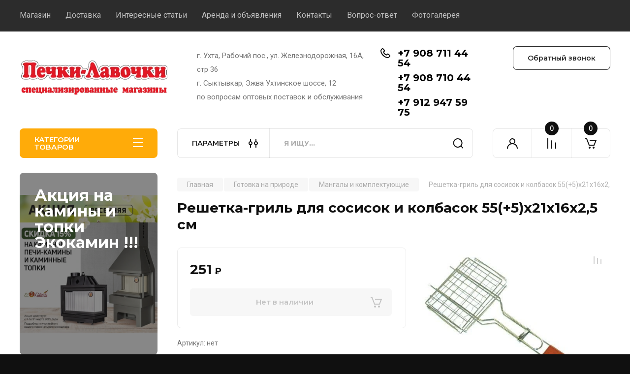

--- FILE ---
content_type: text/html; charset=utf-8
request_url: https://p-lavochki.com/magazin/product/1457986507
body_size: 30284
content:
<!doctype html>
<html lang="ru">

<head>
<meta charset="utf-8">
<meta name="robots" content="all"/>
<title>Решетка-гриль для сосисок и колбасок 55(+5)x21x16x2,5 cм</title>
<meta name="description" content="Решетка-гриль для сосисок и колбасок 55(+5)x21x16x2,5 cм">
<meta name="keywords" content="Решетка-гриль для сосисок и колбасок 55(+5)x21x16x2,5 cм">
<meta name="SKYPE_TOOLBAR" content="SKYPE_TOOLBAR_PARSER_COMPATIBLE">
<meta name="viewport" content="width=device-width, initial-scale=1.0, maximum-scale=1.0, user-scalable=no">
<meta name="format-detection" content="telephone=no">
<meta http-equiv="x-rim-auto-match" content="none">


<!-- JQuery -->
<!--<script src="/g/libs/jquery/1.10.2/jquery.min.js" charset="utf-8"></script>-->
<script src="/g/libs/jquery/2.2.4/jquery-2.2.4.min.js" charset="utf-8"></script>
<!-- JQuery -->

		<link rel="stylesheet" href="/g/css/styles_articles_tpl.css">
<meta name="yandex-verification" content="8c28a859cac1d8bb" />
<meta name="google-site-verification" content="d4HsOneGcf6VdzRbhtLKgyvmgpmr5cz9qm2JCtaL4R8" />
<meta name="cmsmagazine" content="86368d8963b4f0f96b434aafa426cd49" />

            <!-- 46b9544ffa2e5e73c3c971fe2ede35a5 -->
            <script src='/shared/s3/js/lang/ru.js'></script>
            <script src='/shared/s3/js/common.min.js'></script>
        <link rel='stylesheet' type='text/css' href='/shared/s3/css/calendar.css' /><link rel="stylesheet" href="/g/libs/lightgallery-proxy-to-hs/lightgallery.proxy.to.hs.min.css" media="all" async>
<script src="/g/libs/lightgallery-proxy-to-hs/lightgallery.proxy.to.hs.stub.min.js"></script>
<script src="/g/libs/lightgallery-proxy-to-hs/lightgallery.proxy.to.hs.js" async></script>

<!--s3_require-->
<link rel="stylesheet" href="/g/basestyle/1.0.1/user/user.css" type="text/css"/>
<link rel="stylesheet" href="/g/basestyle/1.0.1/user/user.blue.css" type="text/css"/>
<script type="text/javascript" src="/g/basestyle/1.0.1/user/user.js" async></script>
<!--/s3_require-->
				
		
		
		
			<link rel="stylesheet" type="text/css" href="/g/shop2v2/default/css/theme.less.css">		
			<script type="text/javascript" src="/g/printme.js"></script>
		<script type="text/javascript" src="/g/shop2v2/default/js/tpl.js"></script>
		<script type="text/javascript" src="/g/shop2v2/default/js/baron.min.js"></script>
		
			<script type="text/javascript" src="/g/shop2v2/default/js/shop2.2.js"></script>
		
	<script type="text/javascript">shop2.init({"productRefs": {"1179369907":{"cml_polnoe_naimenovanie_2898163137":{"\u0420\u0435\u0448\u0435\u0442\u043a\u0430-\u0433\u0440\u0438\u043b\u044c \u0434\u043b\u044f \u0441\u043e\u0441\u0438\u0441\u043e\u043a \u0438 \u043a\u043e\u043b\u0431\u0430\u0441\u043e\u043a 55(+5)x21x16x2,5 c\u043c":["1457986507"]},"cml_tipnomenklatury_227884271":{"\u0422\u043e\u0432\u0430\u0440":["1457986507"]},"cml_vidnomenklatury_3494576303":{"\u0442\u043e\u0432\u0430\u0440":["1457986507"]},"cml_ves_3809083606":[["1457986507"]]}},"apiHash": {"getPromoProducts":"0afc7073b889f2358e2dfade7fd52fdb","getSearchMatches":"c543140ce2bd150ed0650746f928298d","getFolderCustomFields":"dabf5878768832d4daab5a2ddc60e30f","getProductListItem":"44535247d8b922c67a19d4de9af82970","cartAddItem":"eb823bc95e9a42bb8fc2de2595239cee","cartRemoveItem":"f468729e8505514b17c69f7ee2cc4e48","cartUpdate":"92c09f2dc3db8c92811b61ed35e79a4f","cartRemoveCoupon":"a4723bdf8b6899845c6905cf7d375a3d","cartAddCoupon":"618e7da4f848ab2b06f6f3768890f845","deliveryCalc":"0b035029e4c6dcb1ddaa3c56830adad3","printOrder":"8e403d980347e1d62fb420f5c72e5a51","cancelOrder":"c472832a1fab824b2483e2d395926ee5","cancelOrderNotify":"384e544d627c79d4a5a81b856f7794cb","repeatOrder":"77ab2a373fab5d872b2907c0f4352c4a","paymentMethods":"40f6331a3fb1dd61e78c4222f5265df2","compare":"3624e45cb4ae3cf50a7f7055d5bcb3b6"},"hash": null,"verId": 922230,"mode": "product","step": "","uri": "/magazin","IMAGES_DIR": "/d/","my": {"buy_alias":"\u0412 \u043a\u043e\u0440\u0437\u0438\u043d\u0443","buy_mod":true,"buy_kind":true,"on_shop2_btn":true,"gr_auth_placeholder":true,"gr_show_collcetions_amount":true,"gr_kinds_slider":true,"gr_cart_titles":true,"gr_filter_remodal_res":"1260","gr_sorting_no_filter":true,"gr_filter_remodal":true,"gr_filter_range_slider":false,"gr_search_range_slider":false,"gr_add_to_compare_text":"\u041a \u0441\u0440\u0430\u0432\u043d\u0435\u043d\u0438\u044e","gr_to_compare_text":"\u0421\u0440\u0430\u0432\u043d\u0438\u0442\u044c","gr_search_form_title":"\u041f\u041e\u0418\u0421\u041a \u041f\u041e \u041f\u0410\u0420\u0410\u041c\u0415\u0422\u0420\u0410\u041c","gr_vendor_in_thumbs":true,"gr_show_titles":true,"gr_show_options_text":"\u0412\u0441\u0435 \u043f\u0430\u0440\u0430\u043c\u0435\u0442\u0440\u044b","gr_pagelist_only_icons":true,"gr_filter_title_text":"\u0424\u0418\u041b\u042c\u0422\u0420","gr_filter_btn_text":"\u0424\u0418\u041b\u042c\u0422\u0420","gr_filter_reset_text":"\u041e\u0447\u0438\u0441\u0442\u0438\u0442\u044c","gr_card_slider_class":" vertical","gr_product_one_click":"\u0411\u044b\u0441\u0442\u0440\u044b\u0439 \u0437\u0430\u043a\u0430\u0437","gr_options_more_btn":"\u0412\u0441\u0435 \u043f\u0430\u0440\u0430\u043c\u0435\u0442\u0440\u044b","gr_cart_auth_remodal":true,"gr_cart_show_options_text":"\u041f\u043e\u043a\u0430\u0437\u0430\u0442\u044c \u043f\u0430\u0440\u0430\u043c\u0435\u0442\u0440\u044b","gr_cart_clear_btn_class":"clear_btn","gr_cart_back_btn":"\u041a \u043f\u043e\u043a\u0443\u043f\u043a\u0430\u043c","gr_cart_total_title":"\u0420\u0430\u0441\u0447\u0435\u0442","gr_cart_autoriz_btn_class":"cart_buy_rem","gr_cart_regist_btn_class":"cart_regist_btn","gr_coupon_placeholder":"\u041a\u0443\u043f\u043e\u043d","fold_btn_tit":"\u041a\u0410\u0422\u0410\u041b\u041e\u0413 \u0422\u041e\u0412\u0410\u0420\u041e\u0412","fold_mobile_title":"\u041a\u0410\u0422\u0410\u041b\u041e\u0413","search_btn_tit":"\u041f\u0410\u0420\u0410\u041c\u0415\u0422\u0420\u042b","search_form_btn":"\u041d\u0430\u0439\u0442\u0438","gr_show_nav_btns":true,"gr_hide_no_amount_rating":true,"price_fa_rouble":true,"gr_filter_placeholders":true,"gr_filter_only_field_title":true,"gr_comments_only_field_placeholder":true,"gr_coupon_used_text":"\u0418\u0441\u043f\u043e\u043b\u044c\u0437\u043e\u0432\u0430\u043d\u043d\u044b\u0439","gr_pluso_title":"\u041f\u043e\u0434\u0435\u043b\u0438\u0442\u044c\u0441\u044f","gr_cart_preview_version":"2.2.110-electrical-goods-cart-preview","gr_filter_version":"global:shop2.2.110-auto-accessories-adaptive-store-filter.tpl","gr_cart_page_version":"global:shop2.2.110-electrical-goods-cart.tpl","gr_product_template_name":"shop2.2.110-auto-accessories-adaptive-store-product-list-thumbs.tpl","gr_product_page_version":"global:shop2.2.110-electrical-goods-product.tpl","gr_collections_item":"global:shop2.2.110-auto-accessories-adaptive-store-product-item-collections.tpl","min_count_in_select":15,"gr_slider_new_style":true,"gr_buy_btn_data_url":true,"gr_product_quick_view":true,"gr_turn_zoom_image":true,"gr_shop_modules_new_style":true,"gr_pagelist_lazy_load_normal":true,"lazy_load_subpages":true,"gr_shop2_msg":true,"gr_additional_cart_preview_new_template":true,"gr_filter_max_count":10,"gr_cart_amount_new":true,"gr_compare_page_version":"global:shop2.2.110-electrical-goods-compare.tpl","gr_img_lazyload":true,"gr_optimized":false,"fix_fixedPanel_ios":true,"gr_product_show_btns":true,"gr_show_item_params":true,"gr_image_object":true},"shop2_cart_order_payments": 1,"cf_margin_price_enabled": 0,"maps_yandex_key":"","maps_google_key":""});</script>
<style type="text/css">.product-item-thumb {width: 350px;}.product-item-thumb .product-image, .product-item-simple .product-image {height: 350px;width: 350px;}.product-item-thumb .product-amount .amount-title {width: 254px;}.product-item-thumb .product-price {width: 300px;}.shop2-product .product-side-l {width: 200px;}.shop2-product .product-image {height: 190px;width: 200px;}.shop2-product .product-thumbnails li {width: 56px;height: 56px;}</style>
	
	<!-- Custom styles -->
	<link rel="stylesheet" href="/g/libs/jqueryui/datepicker-and-slider/css/jquery-ui.css">
	<link rel="stylesheet" href="/g/libs/lightgallery/v1.2.19/lightgallery.css">
	<link rel="stylesheet" href="/g/libs/remodal/css/remodal.css">
	<link rel="stylesheet" href="/g/libs/remodal/css/remodal-default-theme.css">
	<link rel="stylesheet" href="/g/libs/waslide/css/waslide.css">
	<link rel="stylesheet" href="/g/libs/jquery-popover/0.0.4/jquery.popover.css">
	<link rel="stylesheet" href="/g/libs/tiny-slider/2.9.2/css/animate.min.css">
	<link rel="stylesheet" href="/g/libs/tiny-slider/2.9.2/css/tiny-slider.min.css">
	<!-- Custom styles -->
	
	<!-- Custom js -->
	<script src="/g/libs/headeroom/0.12.0/headroom.js" charset="utf-8"></script>	<script src="/g/libs/jquery-responsive-tabs/1.6.3/jquery.responsiveTabs.min.js" charset="utf-8"></script>
	<script src="/g/libs/jquery-match-height/0.7.2/jquery.matchHeight.min.js" charset="utf-8"></script>
	<script src="/g/libs/jqueryui/datepicker-and-slider/js/jquery-ui.min.js" charset="utf-8"></script>
	<script src="/g/libs/jqueryui/touch_punch/jquery.ui.touch_punch.min.js" charset="utf-8"></script>
	
	<script src="/g/libs/owl-carousel/2.3.4/owl.carousel.min.js" charset="utf-8"></script>
	
			<script src="/g/libs/flexmenu/1.4.2/flexmenu.min.modern.js" charset="utf-8"></script>
		
	<script src="/g/libs/lightgallery/v1.2.19/lightgallery.js" charset="utf-8"></script>
	<script src="/g/libs/jquery-slick/1.6.0/slick.min.js" charset="utf-8"></script>
	<script src="/g/libs/remodal/js/remodal.js" charset="utf-8"></script>
	<script src="/g/libs/waslide/js/animit.js"></script>
	<script src="/g/libs/waslide/js/waslide.js"></script>
	
	<script src="/g/templates/shop2/widgets/js/timer.js" charset="utf-8"></script>
	
	<script src="/g/libs/jquery-popover/0.0.4/jquery.popover.js"></script>
	<script src="/g/libs/tiny-slider/2.9.2/js/tiny-slider.helper.ie8.min.js"></script>
	<script src="/g/libs/tiny-slider/2.9.2/js/tiny-slider.min.js"></script>
	<script src="/g/libs/vanilla-lazyload/17.1.0/lazyload.min.js"></script>	<!-- Custom js -->
	
	<!-- Site js -->
	<script src="/g/s3/misc/form/shop-form/shop-form-minimal.js" charset="utf-8"></script>
	<script src="/g/templates/shop2/2.110.2/electrical-goods/js/plugins.js" charset="utf-8"></script>











<!-- Site js -->

<!-- Theme styles -->

		
				    <link rel="stylesheet" href="/g/templates/shop2/2.110.2/electrical-goods/themes/theme0/theme.scss.css">
			
<!-- Theme styles -->

	<!-- Main js -->
			<script src="/g/templates/shop2/2.110.2/electrical-goods/js/shop_main.js" charset="utf-8"></script>
		<!-- Main js -->

	<link rel="stylesheet" href="/t/v269/images/css/bdr_addons.scss.css">
<link rel="stylesheet" href="/g/templates/shop2/2.110.2/electrical-goods/css/global_styles.css">

	<!-- Yandex.Metrika counter -->
<script type="text/javascript" >
   (function(m,e,t,r,i,k,a){m[i]=m[i]||function(){(m[i].a=m[i].a||[]).push(arguments)};
   m[i].l=1*new Date();
   for (var j = 0; j < document.scripts.length; j++) {if (document.scripts[j].src === r) { return; }}
   k=e.createElement(t),a=e.getElementsByTagName(t)[0],k.async=1,k.src=r,a.parentNode.insertBefore(k,a)})
   (window, document, "script", "https://mc.yandex.ru/metrika/tag.js", "ym");

   ym(98177022, "init", {
        clickmap:true,
        trackLinks:true,
        accurateTrackBounce:true
   });
</script>
<noscript><div><img src="https://mc.yandex.ru/watch/98177022" style="position:absolute; left:-9999px;" alt="" /></div></noscript>
<!-- /Yandex.Metrika counter -->


</head><link rel="stylesheet" href="/t/v269/images/css/site_addons.scss.css">
<body class="site gr_shop2_msg">
			
			<style>
				.quick-view-trigger {display: none !important;}
			</style>
		
		
		
	   
   <div class="site_wrap">
	   <div class="mobile_panel_wrap">
	      <div class="mobile__panel">
	         <a class="close-button"><span>&nbsp;</span></a>
	         <div class="mobile_panel_inner">
	            <div class="mobile_menu_prev">
	               <div class="btn_next_menu"><span>МЕНЮ</span></div>
	                <div class="shared_mob_title">КАТАЛОГ</div>
	                <nav class="mobile_shared_wrap">                    
	                </nav>
	
	            </div>
	            <div class="mobile_menu_next">
	               <div class="btn_prev_menu"><span>Назад</span></div>
	               
	            </div>
	         </div>
	      </div>
	   </div>

	   <div class="site__wrapper">
	   	
	   			   	
	      <div class="top-menu">
	         <nav class="top-menu__inner block_padding">            
	            <ul class="top-menu__items"><li class="opened active"><a href="/"  target="_blank">Магазин</a></li><li><a href="/dostavka" >Доставка</a></li><li><a href="/interesnyye-stati" >Интересные статьи</a></li><li><a href="/arenda" >Аренда и объявления</a></li><li><a href="/contacts" >Контакты</a></li><li><a href="/vopros-otvet" >Вопрос-ответ</a></li><li><a href="/fotogalereya-1" >Фотогалерея</a></li></ul>            
	         </nav>
	      </div>
	      <div class="site__inner">
	         <header class="site-header block_padding logo_top">
	            <div class="company-info">
	            		            									<a class="company-info__logo_pic no_margins" href="https://p-lavochki.com">
								<img style="max-width: 300px" src="/thumb/2/aHPPy5O1bjWZH6PyZEjMyA/300c90/d/logo_new.webp" alt="">
							</a>
																	            </div>
	            <div class="head-contacts">
	               <div class="head-contacts__inner">
	                  <div class="head-contacts__address">
	                  		                     	                     <div class="head-contacts__body">г. Ухта, Рабочий пос., ул. Железнодорожная, 16А, стр 36<br />
г. Сыктывкар, Эжва Ухтинское шоссе, 12<br />
по вопросам оптовых поставок и обслуживания</div>
	                     	                  </div>
	                  
	                  	                  <div class="head-contacts__phones">
	                     <div class="head-contacts__phones-inner">
	                        <div class="div-block">
	                        		                        	<div>
	                        		<span class="phone-num__title"></span>
	                        		<a href="tel:+7 908 711 44 54" class="link">+7 908 711 44 54</a>
                        		</div> 
	                        		                        	<div>
	                        		<span class="phone-num__title"></span>
	                        		<a href="tel:+7 908 710 44 54" class="link">+7 908 710 44 54</a>
                        		</div> 
	                        		                        	<div>
	                        		<span class="phone-num__title"></span>
	                        		<a href="tel:+7 912 947 59 75" class="link">+7 912 947 59 75</a>
                        		</div> 
	                        		                        </div>
	                        	                     </div>
	                  </div>
	                  	               </div>
	               	               <div class="head-conracts__recall"><span data-remodal-target="form_top_popap" class="head-conracts__recall-btn w-button">Обратный звонок</span></div>
	               	            </div>
	         </header>
	         <div class="shop-modules block_padding shop_modules_new_style">
	            <div class="shop-modules__inner">
	               <div class="shop-modules__folders active">
	                  <div class="shop-modules__folders-title">Категории товаров</div>
	                  <div class="shop-modules__folder-icon"></div>
	               </div>
	               <div class="shop-modules__folders_mobile">
	                  <div class="shop-modules__folder-icon"></div>
	               </div>
	                <div class="shop-modules__search">
	                    <div data-remodal-target="search_popap" class="shop-modules__search-popup w-button">ПАРАМЕТРЫ</div>
	                     <nav class="search_catalog_top">
	                     	
	                     								    <form action="/magazin/search" enctype="multipart/form-data" method="get" class="shop-modules__search-form w-form">
		                     	    <input type="text" id="s[name]" name="search_text" placeholder="Я ищу…" class="shop-modules__search-input w-input">
		                     	    <button class="shop-modules__search-btn w-button">Найти</button>
		                       <re-captcha data-captcha="recaptcha"
     data-name="captcha"
     data-sitekey="6LfLhZ0UAAAAAEB4sGlu_2uKR2xqUQpOMdxygQnA"
     data-lang="ru"
     data-rsize="invisible"
     data-type="image"
     data-theme="light"></re-captcha></form>   
							                   
					    </nav>
	
	                </div>
	               <div class="mobile-contacts" data-remodal-target="contact_popap">&nbsp;</div>
	               <div class="mobile-search" data-remodal-target="search_popap">&nbsp;</div>
	               
	               <div class="shop-modules__cabinet" data-remodal-target="login_popap">&nbsp;</div>
	               
	               					<div class="compare-block">
						<a href="/magazin/compare" class="compare-block__link" target="_blank">&nbsp;</a>
						<div class="compare-block__amount">0</div>
					</div>
	               	               
	               
	               					
																	
													<div class="gr-cart-preview">
								  
	    	    	    
	    <div id="shop2-cart-preview">
	      <a href="/magazin/cart" class=" pointer_events_none">
	        <span class="gr-cart-total-amount shop-modules__cart-amount">0</span>
	        <span class="gr-cart-total-sum">0 <span>руб.</span></span>
	      </a>
	    </div><!-- Cart Preview -->
    
								</div>
							 
											
						                
	            </div>
	         </div>
	         <div class="site-content content_shop_pages">
	            <div class="site-content__inner ">
	            	
	            	<div class="site-content__inner_2 block_padding">
	              
	               <div class="site-content__left">
	               	
	               	
	               						    <nav class=" folders-nav  ">
					        <ul class=" folders_menu">
					            					                					            					                					                    					
					                    					                        <li class="cat-item firstlevel has sublevel">
												<a href="/folder/181435507" class="hasArrow ">
													
						                        						                        		<span class="cat-item__title  no-padding">Аксессуары и комплектующие для печей</span>
					                        		
					                        	</a>
					                    					                    																									                					            					                					                    					                        					                            <ul>
					                            	<li class="parentItem"><a href="/folder/181435507"><span>Аксессуары и комплектующие для печей</span></a></li>
					                        					                    					
					                    					                        <li class=" has sublevel"> 
					                        	<a class="hasArrow" href="/folder/181435707">Дровницы/каминные наборы</a>
					                    					                    																									                					            					                					                    					                        					                            <ul>
					                            	<li class="parentItem"><a href="/folder/181435707"><span>Дровницы/каминные наборы</span></a></li>
					                        					                    					
					                    					                        <li class=""> 
					                        	<a href="/folder/181435907">Дровницы и экраны</a>
					                    					                    																									                					            					                					                    					                        					                            </li>
					                            					                        					                    					
					                    					                        <li class=""> 
					                        	<a href="/folder/181436107">Кочерги/Совки/Щетки</a>
					                    					                    																									                					            					                					                    					                        					                            </li>
					                            					                        					                    					
					                    					                        <li class=""> 
					                        	<a href="/folder/181436307">Наборы каминные</a>
					                    					                    																									                					            					                					                    					                        					                            </li>
					                            					                                </ul>
					                                </li>
					                            					                        					                    					
					                    					                        <li class=""> 
					                        	<a href="/folder/181436507">Обслуживание печей</a>
					                    					                    																									                					            					                					                    					                        					                            </li>
					                            					                        					                    					
					                    					                        <li class=" has sublevel"> 
					                        	<a class="hasArrow" href="/folder/181437907">Притопочные листы</a>
					                    					                    																									                					            					                					                    					                        					                            <ul>
					                            	<li class="parentItem"><a href="/folder/181437907"><span>Притопочные листы</span></a></li>
					                        					                    					
					                    					                        <li class=""> 
					                        	<a href="/magazin/folder/35355509">Притопочные листы Феррум</a>
					                    					                    																									                					            					                					                    					                        					                            </li>
					                            					                                </ul>
					                                </li>
					                            					                                </ul>
					                                </li>
					                            					                        					                    					
					                    					                        <li class="cat-item firstlevel has sublevel">
												<a href="/magazin/folder/181438307" class="hasArrow ">
													
						                        						                        		<span class="cat-item__title  no-padding">Баки для воды, гофра и комплектующие</span>
					                        		
					                        	</a>
					                    					                    																									                					            					                					                    					                        					                            <ul>
					                            	<li class="parentItem"><a href="/magazin/folder/181438307"><span>Баки для воды, гофра и комплектующие</span></a></li>
					                        					                    					
					                    					                        <li class=""> 
					                        	<a href="/folder/181438507">Баки на трубе</a>
					                    					                    																									                					            					                					                    					                        					                            </li>
					                            					                        					                    					
					                    					                        <li class=""> 
					                        	<a href="/folder/181438707">Баки навесные</a>
					                    					                    																									                					            					                					                    					                        					                            </li>
					                            					                        					                    					
					                    					                        <li class=""> 
					                        	<a href="/folder/181438907">Баки под теплообменник</a>
					                    					                    																									                					            					                					                    					                        					                            </li>
					                            					                        					                    					
					                    					                        <li class=""> 
					                        	<a href="/folder/181439107">Гофра и комплектующие</a>
					                    					                    																									                					            					                					                    					                        					                            </li>
					                            					                        					                    					
					                    					                        <li class=""> 
					                        	<a href="/folder/181439307">Теплообменники</a>
					                    					                    																									                					            					                					                    					                        					                            </li>
					                            					                        					                    					
					                    					                        <li class=" has sublevel"> 
					                        	<a class="hasArrow" href="/magazin/folder/80443509">Водоснабжение (разное)</a>
					                    					                    																									                					            					                					                    					                        					                            <ul>
					                            	<li class="parentItem"><a href="/magazin/folder/80443509"><span>Водоснабжение (разное)</span></a></li>
					                        					                    					
					                    					                        <li class=""> 
					                        	<a href="/magazin/folder/100246109">Полипропилен</a>
					                    					                    																									                					            					                					                    					                        					                            </li>
					                            					                                </ul>
					                                </li>
					                            					                        					                    					
					                    					                        <li class=""> 
					                        	<a href="/magazin/folder/181315909">Баки Березка</a>
					                    					                    																									                					            					                					                    					                        					                            </li>
					                            					                        					                    					
					                    					                        <li class=""> 
					                        	<a href="/magazin/folder/181316109">Баки Лава</a>
					                    					                    																									                					            					                					                    					                        					                            </li>
					                            					                        					                    					
					                    					                        <li class=""> 
					                        	<a href="/magazin/folder/181316309">Баки Литком</a>
					                    					                    																									                					            					                					                    					                        					                            </li>
					                            					                        					                    					
					                    					                        <li class=" has sublevel"> 
					                        	<a class="hasArrow" href="/magazin/folder/181316509">Баки разные</a>
					                    					                    																									                					            					                					                    					                        					                            </li>
					                            					                        					                    					
					                    					                        <li class=""> 
					                        	<a href="/magazin/folder/181316909">Баки Термофор</a>
					                    					                    																									                					            					                					                    					                        					                            </li>
					                            					                        					                    					
					                    					                        <li class=""> 
					                        	<a href="/magazin/folder/181317109">Баки Феррум</a>
					                    					                    																									                					            					                					                    					                        					                            </li>
					                            					                                </ul>
					                                </li>
					                            					                        					                    					
					                    					                        <li class="cat-item firstlevel has sublevel">
												<a href="/magazin/folder/181439507" class="hasArrow ">
													
						                        						                        		<span class="cat-item__title  no-padding">Бондарка (Шайки, ковши, запарники)</span>
					                        		
					                        	</a>
					                    					                    																									                					            					                					                    					                        					                            <ul>
					                            	<li class="parentItem"><a href="/magazin/folder/181439507"><span>Бондарка (Шайки, ковши, запарники)</span></a></li>
					                        					                    					
					                    					                        <li class=""> 
					                        	<a href="/folder/181439707">Бочонки, жбаны, кадки</a>
					                    					                    																									                					            					                					                    					                        					                            </li>
					                            					                        					                    					
					                    					                        <li class=""> 
					                        	<a href="/folder/181439907">Ведра и запарники</a>
					                    					                    																									                					            					                					                    					                        					                            </li>
					                            					                        					                    					
					                    					                        <li class=""> 
					                        	<a href="/folder/181440107">Ковши и черпаки</a>
					                    					                    																									                					            					                					                    					                        					                            </li>
					                            					                        					                    					
					                    					                        <li class=""> 
					                        	<a href="/folder/181440307">Купели</a>
					                    					                    																									                					            					                					                    					                        					                            </li>
					                            					                        					                    					
					                    					                        <li class=""> 
					                        	<a href="/folder/181440507">Обливные устройства (Русский душ)</a>
					                    					                    																									                					            					                					                    					                        					                            </li>
					                            					                        					                    					
					                    					                        <li class=""> 
					                        	<a href="/folder/181440707">Прочее</a>
					                    					                    																									                					            					                					                    					                        					                            </li>
					                            					                        					                    					
					                    					                        <li class=""> 
					                        	<a href="/folder/181440907">Шайки и тазы</a>
					                    					                    																									                					            					                					                    					                        					                            </li>
					                            					                        					                    					
					                    					                        <li class=""> 
					                        	<a href="/magazin/folder/233499309">Оцинкованные тазы, ведра, ковши</a>
					                    					                    																									                					            					                					                    					                        					                            </li>
					                            					                        					                    					
					                    					                        <li class=""> 
					                        	<a href="/magazin/folder/233499509">Пластиковые тазы, ведра, ковши</a>
					                    					                    																									                					            					                					                    					                        					                            </li>
					                            					                                </ul>
					                                </li>
					                            					                        					                    					
					                    					                        <li class="cat-item firstlevel has sublevel">
												<a href="/magazin/folder/181441107" class="hasArrow ">
													
						                        						                        		<span class="cat-item__title  no-padding">Бытовая химия</span>
					                        		
					                        	</a>
					                    					                    																									                					            					                					                    					                        					                            <ul>
					                            	<li class="parentItem"><a href="/magazin/folder/181441107"><span>Бытовая химия</span></a></li>
					                        					                    					
					                    					                        <li class=""> 
					                        	<a href="/folder/181441307">Герметики/клей/пена монтажная</a>
					                    					                    																									                					            					                					                    					                        					                            </li>
					                            					                        					                    					
					                    					                        <li class=""> 
					                        	<a href="/folder/181441507">Краски и лаки</a>
					                    					                    																									                					            					                					                    					                        					                            </li>
					                            					                        					                    					
					                    					                        <li class=""> 
					                        	<a href="/magazin/folder/35355709">Средства для чистки стекол</a>
					                    					                    																									                					            					                					                    					                        					                            </li>
					                            					                                </ul>
					                                </li>
					                            					                        					                    					
					                    					                        <li class="cat-item firstlevel has sublevel">
												<a href="/magazin/folder/181441707" class="hasArrow ">
													
						                        						                        		<span class="cat-item__title  no-padding">Всё для похода в баню</span>
					                        		
					                        	</a>
					                    					                    																									                					            					                					                    					                        					                            <ul>
					                            	<li class="parentItem"><a href="/magazin/folder/181441707"><span>Всё для похода в баню</span></a></li>
					                        					                    					
					                    					                        <li class=""> 
					                        	<a href="/folder/181441907">Веники и запарки</a>
					                    					                    																									                					            					                					                    					                        					                            </li>
					                            					                        					                    					
					                    					                        <li class=""> 
					                        	<a href="/folder/181442107">Масла и ароматизаторы</a>
					                    					                    																									                					            					                					                    					                        					                            </li>
					                            					                        					                    					
					                    					                        <li class=""> 
					                        	<a href="/folder/181442307">Массажеры</a>
					                    					                    																									                					            					                					                    					                        					                            </li>
					                            					                        					                    					
					                    					                        <li class=""> 
					                        	<a href="/folder/181442507">Мочалки</a>
					                    					                    																									                					            					                					                    					                        					                            </li>
					                            					                        					                    					
					                    					                        <li class=" has sublevel"> 
					                        	<a class="hasArrow" href="/folder/181442707">Текстиль</a>
					                    					                    																									                					            					                					                    					                        					                            <ul>
					                            	<li class="parentItem"><a href="/folder/181442707"><span>Текстиль</span></a></li>
					                        					                    					
					                    					                        <li class=""> 
					                        	<a href="/folder/181442907">Коврики</a>
					                    					                    																									                					            					                					                    					                        					                            </li>
					                            					                        					                    					
					                    					                        <li class=""> 
					                        	<a href="/folder/181443107">Наборы/Комплекты/Килты/Парео</a>
					                    					                    																									                					            					                					                    					                        					                            </li>
					                            					                        					                    					
					                    					                        <li class=""> 
					                        	<a href="/folder/181443307">Прочее текстиль</a>
					                    					                    																									                					            					                					                    					                        					                            </li>
					                            					                        					                    					
					                    					                        <li class=""> 
					                        	<a href="/folder/181443507">Рукавицы</a>
					                    					                    																									                					            					                					                    					                        					                            </li>
					                            					                        					                    					
					                    					                        <li class=""> 
					                        	<a href="/folder/181443707">Шапки/колпаки</a>
					                    					                    																									                					            					                					                    					                        					                            </li>
					                            					                                </ul>
					                                </li>
					                            					                        					                    					
					                    					                        <li class=""> 
					                        	<a href="/folder/181443907">Термометры</a>
					                    					                    																									                					            					                					                    					                        					                            </li>
					                            					                                </ul>
					                                </li>
					                            					                        					                    					
					                    					                        <li class="cat-item firstlevel has sublevel">
												<a href="/magazin/folder/181444107" class="hasArrow ">
													
						                        						                        		<span class="cat-item__title  no-padding">Готовка на природе</span>
					                        		
					                        	</a>
					                    					                    																									                					            					                					                    					                        					                            <ul>
					                            	<li class="parentItem"><a href="/magazin/folder/181444107"><span>Готовка на природе</span></a></li>
					                        					                    					
					                    					                        <li class=""> 
					                        	<a href="/folder/181444307">Для копчения</a>
					                    					                    																									                					            					                					                    					                        					                            </li>
					                            					                        					                    					
					                    					                        <li class=""> 
					                        	<a href="/folder/181444507">Казаны/Саджи и печи под казан</a>
					                    					                    																									                					            					                					                    					                        					                            </li>
					                            					                        					                    					
					                    					                        <li class=""> 
					                        	<a href="/folder/181444707">Мангалы и комплектующие</a>
					                    					                    																									                					            					                					                    					                        					                            </li>
					                            					                        					                    					
					                    					                        <li class=""> 
					                        	<a href="/folder/181444907">Посуда и приправы</a>
					                    					                    																									                					            					                					                    					                        					                            </li>
					                            					                        					                    					
					                    					                        <li class=""> 
					                        	<a href="/folder/181445107">Самовары</a>
					                    					                    																									                					            					                					                    					                        					                            </li>
					                            					                        					                    					
					                    					                        <li class=""> 
					                        	<a href="/folder/181445307">Топка и розжиг</a>
					                    					                    																									                					            					                					                    					                        					                            </li>
					                            					                        					                    					
					                    					                        <li class=""> 
					                        	<a href="/magazin/folder/77719109">Приправы</a>
					                    					                    																									                					            					                					                    					                        					                            </li>
					                            					                                </ul>
					                                </li>
					                            					                        					                    					
					                    					                        <li class="cat-item firstlevel has sublevel">
												<a href="/magazin/folder/181445507" class="hasArrow ">
													
						                        						                        		<span class="cat-item__title  no-padding">Двери и Окна</span>
					                        		
					                        	</a>
					                    					                    																									                					            					                					                    					                        					                            <ul>
					                            	<li class="parentItem"><a href="/magazin/folder/181445507"><span>Двери и Окна</span></a></li>
					                        					                    					
					                    					                        <li class=" has sublevel"> 
					                        	<a class="hasArrow" href="/folder/181445707">Деревянные двери</a>
					                    					                    																									                					            					                					                    					                        					                            </li>
					                            					                        					                    					
					                    					                        <li class=""> 
					                        	<a href="/folder/181446307">Окна</a>
					                    					                    																									                					            					                					                    					                        					                            </li>
					                            					                        					                    					
					                    					                        <li class=""> 
					                        	<a href="/folder/181446507">Ручки и фурнитура</a>
					                    					                    																									                					            					                					                    					                        					                            </li>
					                            					                        					                    					
					                    					                        <li class=""> 
					                        	<a href="/folder/181446707">Стеклянные двери</a>
					                    					                    																									                					            					                					                    					                        					                            </li>
					                            					                                </ul>
					                                </li>
					                            					                        					                    					
					                    					                        <li class="cat-item firstlevel has sublevel">
												<a href="/magazin/folder/181446907" class="hasArrow ">
													
						                        						                        		<span class="cat-item__title  no-padding">Дымоходы и комплектующие</span>
					                        		
					                        	</a>
					                    					                    																									                					            					                					                    					                        					                            <ul>
					                            	<li class="parentItem"><a href="/magazin/folder/181446907"><span>Дымоходы и комплектующие</span></a></li>
					                        					                    					
					                    					                        <li class=" has sublevel"> 
					                        	<a class="hasArrow" href="/folder/181447107">Для крепления и опоры дымохода</a>
					                    					                    																									                					            					                					                    					                        					                            <ul>
					                            	<li class="parentItem"><a href="/folder/181447107"><span>Для крепления и опоры дымохода</span></a></li>
					                        					                    					
					                    					                        <li class=""> 
					                        	<a href="/folder/181447307">Кронштейны и хомуты</a>
					                    					                    																									                					            					                					                    					                        					                            </li>
					                            					                        					                    					
					                    					                        <li class=""> 
					                        	<a href="/folder/181447507">Площадка монтажная и консоль</a>
					                    					                    																									                					            					                					                    					                        					                            </li>
					                            					                                </ul>
					                                </li>
					                            					                        					                    					
					                    					                        <li class=" has sublevel"> 
					                        	<a class="hasArrow" href="/folder/181447707">Дымоходы из котловой стали</a>
					                    					                    																									                					            					                					                    					                        					                            <ul>
					                            	<li class="parentItem"><a href="/folder/181447707"><span>Дымоходы из котловой стали</span></a></li>
					                        					                    					
					                    					                        <li class=""> 
					                        	<a href="/magazin/folder/35355909">Гильзы и переходники</a>
					                    					                    																									                					            					                					                    					                        					                            </li>
					                            					                        					                    					
					                    					                        <li class=""> 
					                        	<a href="/magazin/folder/35356109">Дымоходы</a>
					                    					                    																									                					            					                					                    					                        					                            </li>
					                            					                        					                    					
					                    					                        <li class=""> 
					                        	<a href="/magazin/folder/35356309">Колени и тройники</a>
					                    					                    																									                					            					                					                    					                        					                            </li>
					                            					                        					                    					
					                    					                        <li class=""> 
					                        	<a href="/magazin/folder/35356509">Шибера</a>
					                    					                    																									                					            					                					                    					                        					                            </li>
					                            					                        					                    					
					                    					                        <li class=""> 
					                        	<a href="/magazin/folder/35356709">Экраны КПД</a>
					                    					                    																									                					            					                					                    					                        					                            </li>
					                            					                                </ul>
					                                </li>
					                            					                        					                    					
					                    					                        <li class=" has sublevel"> 
					                        	<a class="hasArrow" href="/folder/181447907">Дымоходы Ferrum</a>
					                    					                    																									                					            					                					                    					                        					                            <ul>
					                            	<li class="parentItem"><a href="/folder/181447907"><span>Дымоходы Ferrum</span></a></li>
					                        					                    					
					                    					                        <li class=""> 
					                        	<a href="/folder/181448107">Дымоходы Craft</a>
					                    					                    																									                					            					                					                    					                        					                            </li>
					                            					                        					                    					
					                    					                        <li class=" has sublevel"> 
					                        	<a class="hasArrow" href="/folder/181448307">Дымоходы одностенные</a>
					                    					                    																									                					            					                					                    					                        					                            <ul>
					                            	<li class="parentItem"><a href="/folder/181448307"><span>Дымоходы одностенные</span></a></li>
					                        					                    					
					                    					                        <li class=""> 
					                        	<a href="/folder/181448507">Адаптеры и заглушки</a>
					                    					                    																									                					            					                					                    					                        					                            </li>
					                            					                        					                    					
					                    					                        <li class=""> 
					                        	<a href="/folder/181448707">Дымоход-конвектор</a>
					                    					                    																									                					            					                					                    					                        					                            </li>
					                            					                        					                    					
					                    					                        <li class=""> 
					                        	<a href="/folder/181448907">Дымоходы нержавеющие</a>
					                    					                    																									                					            					                					                    					                        					                            </li>
					                            					                        					                    					
					                    					                        <li class=""> 
					                        	<a href="/folder/181449107">Зонты нержавеющие</a>
					                    					                    																									                					            					                					                    					                        					                            </li>
					                            					                        					                    					
					                    					                        <li class=""> 
					                        	<a href="/folder/181449307">Колени (отводы) и тройники нержавеющие</a>
					                    					                    																									                					            					                					                    					                        					                            </li>
					                            					                        					                    					
					                    					                        <li class=""> 
					                        	<a href="/folder/181449507">Шибера (Задвижки)</a>
					                    					                    																									                					            					                					                    					                        					                            </li>
					                            					                                </ul>
					                                </li>
					                            					                        					                    					
					                    					                        <li class=" has sublevel"> 
					                        	<a class="hasArrow" href="/folder/181449707">Дымоходы утепленные (Сэндвичи)</a>
					                    					                    																									                					            					                					                    					                        					                            <ul>
					                            	<li class="parentItem"><a href="/folder/181449707"><span>Дымоходы утепленные (Сэндвичи)</span></a></li>
					                        					                    					
					                    					                        <li class=""> 
					                        	<a href="/folder/181449907">Оголовки (зонты для сэндвича)</a>
					                    					                    																									                					            					                					                    					                        					                            </li>
					                            					                        					                    					
					                    					                        <li class=""> 
					                        	<a href="/folder/181450107">Старт и финиш сэндвича</a>
					                    					                    																									                					            					                					                    					                        					                            </li>
					                            					                        					                    					
					                    					                        <li class=""> 
					                        	<a href="/folder/181450307">Сэндвич-колени и тройники</a>
					                    					                    																									                					            					                					                    					                        					                            </li>
					                            					                        					                    					
					                    					                        <li class=""> 
					                        	<a href="/folder/181450507">Сэндвичи</a>
					                    					                    																									                					            					                					                    					                        					                            </li>
					                            					                                </ul>
					                                </li>
					                            					                                </ul>
					                                </li>
					                            					                        					                    					
					                    					                        <li class=" has sublevel"> 
					                        	<a class="hasArrow" href="/folder/181450707">Дымоходы из оцинкованной стали</a>
					                    					                    																									                					            					                					                    					                        					                            <ul>
					                            	<li class="parentItem"><a href="/folder/181450707"><span>Дымоходы из оцинкованной стали</span></a></li>
					                        					                    					
					                    					                        <li class=""> 
					                        	<a href="/magazin/folder/35356909">Дымоходы оцинк Бриз</a>
					                    					                    																									                					            					                					                    					                        					                            </li>
					                            					                        					                    					
					                    					                        <li class=""> 
					                        	<a href="/magazin/folder/35357109">Дымоходы оцинк Металлико</a>
					                    					                    																									                					            					                					                    					                        					                            </li>
					                            					                                </ul>
					                                </li>
					                            					                        					                    					
					                    					                        <li class=""> 
					                        	<a href="/folder/181450907">Дымоходы цветные</a>
					                    					                    																									                					            					                					                    					                        					                            </li>
					                            					                        					                    					
					                    					                        <li class=" has sublevel"> 
					                        	<a class="hasArrow" href="/folder/181451107">Крышные разделки и мастерфлеши</a>
					                    					                    																									                					            					                					                    					                        					                            <ul>
					                            	<li class="parentItem"><a href="/folder/181451107"><span>Крышные разделки и мастерфлеши</span></a></li>
					                        					                    					
					                    					                        <li class=""> 
					                        	<a href="/magazin/folder/35357309">Крышные разделки и юбки МеталлиК</a>
					                    					                    																									                					            					                					                    					                        					                            </li>
					                            					                        					                    					
					                    					                        <li class=""> 
					                        	<a href="/magazin/folder/35357509">Крышные разделки и юбки Феррум</a>
					                    					                    																									                					            					                					                    					                        					                            </li>
					                            					                        					                    					
					                    					                        <li class=""> 
					                        	<a href="/magazin/folder/35357709">Мастер-флэш</a>
					                    					                    																									                					            					                					                    					                        					                            </li>
					                            					                                </ul>
					                                </li>
					                            					                        					                    					
					                    					                        <li class=""> 
					                        	<a href="/folder/181451307">Переходники</a>
					                    					                    																									                					            					                					                    					                        					                            </li>
					                            					                        					                    					
					                    					                        <li class=""> 
					                        	<a href="/folder/181451507">Потолочно-проходные узлы</a>
					                    					                    																									                					            					                					                    					                        					                            </li>
					                            					                        					                    					
					                    					                        <li class=" has sublevel"> 
					                        	<a class="hasArrow" href="/folder/181451707">Экраны защитные</a>
					                    					                    																									                					            					                					                    					                        					                            <ul>
					                            	<li class="parentItem"><a href="/folder/181451707"><span>Экраны защитные</span></a></li>
					                        					                    					
					                    					                        <li class=""> 
					                        	<a href="/magazin/folder/35357909">Экраны МеталлиК</a>
					                    					                    																									                					            					                					                    					                        					                            </li>
					                            					                        					                    					
					                    					                        <li class=""> 
					                        	<a href="/magazin/folder/35358109">Экраны Феррум</a>
					                    					                    																									                					            					                					                    					                        					                            </li>
					                            					                                </ul>
					                                </li>
					                            					                        					                    					
					                    					                        <li class=""> 
					                        	<a href="/magazin/folder/534426309">Дымоходы и комплектующие LAVA</a>
					                    					                    																									                					            					                					                    					                        					                            </li>
					                            					                                </ul>
					                                </li>
					                            					                        					                    					
					                    					                        <li class="cat-item firstlevel has sublevel">
												<a href="/folder/181451907" class="hasArrow ">
													
						                        						                        		<span class="cat-item__title  no-padding">Камни для каменки</span>
					                        		
					                        	</a>
					                    					                    																									                					            					                					                    					                        					                            <ul>
					                            	<li class="parentItem"><a href="/folder/181451907"><span>Камни для каменки</span></a></li>
					                        					                    					
					                    					                        <li class=""> 
					                        	<a href="/folder/181452107">Камни 10 кг (ведро)</a>
					                    					                    																									                					            					                					                    					                        					                            </li>
					                            					                        					                    					
					                    					                        <li class=""> 
					                        	<a href="/folder/181452307">Камни 20 кг (коробка)</a>
					                    					                    																									                					            					                					                    					                        					                            </li>
					                            					                        					                    					
					                    					                        <li class=""> 
					                        	<a href="/folder/181452507">Прочее для каменки</a>
					                    					                    																									                					            					                					                    					                        					                            </li>
					                            					                                </ul>
					                                </li>
					                            					                        					                    					
					                    					                        <li class="cat-item firstlevel has sublevel">
												<a href="/magazin/folder/181452707" class="hasArrow ">
													
						                        						                        		<span class="cat-item__title  no-padding">Кованные изделия</span>
					                        		
					                        	</a>
					                    					                    																									                					            					                					                    					                        					                            <ul>
					                            	<li class="parentItem"><a href="/magazin/folder/181452707"><span>Кованные изделия</span></a></li>
					                        					                    					
					                    					                        <li class=""> 
					                        	<a href="/folder/181452907">Труба витая</a>
					                    					                    																									                					            					                					                    					                        					                            </li>
					                            					                        					                    					
					                    					                        <li class=""> 
					                        	<a href="/folder/181453107">Флюгеры, вывески и пр.</a>
					                    					                    																									                					            					                					                    					                        					                            </li>
					                            					                                </ul>
					                                </li>
					                            					                        					                    					
					                    					                        <li class="cat-item firstlevel has sublevel">
												<a href="/magazin/folder/181453307" class="hasArrow ">
													
						                        						                        		<span class="cat-item__title  no-padding">Мебель и украшения</span>
					                        		
					                        	</a>
					                    					                    																									                					            					                					                    					                        					                            <ul>
					                            	<li class="parentItem"><a href="/magazin/folder/181453307"><span>Мебель и украшения</span></a></li>
					                        					                    					
					                    					                        <li class=""> 
					                        	<a href="/folder/181453507">Абажуры</a>
					                    					                    																									                					            					                					                    					                        					                            </li>
					                            					                        					                    					
					                    					                        <li class=""> 
					                        	<a href="/folder/181453707">Вешалки/Полки/Зеркала</a>
					                    					                    																									                					            					                					                    					                        					                            </li>
					                            					                        					                    					
					                    					                        <li class=" has sublevel"> 
					                        	<a class="hasArrow" href="/folder/181453907">Картины и украшения</a>
					                    					                    																									                					            					                					                    					                        					                            <ul>
					                            	<li class="parentItem"><a href="/folder/181453907"><span>Картины и украшения</span></a></li>
					                        					                    					
					                    					                        <li class=""> 
					                        	<a href="/folder/181454107">Таблички</a>
					                    					                    																									                					            					                					                    					                        					                            </li>
					                            					                                </ul>
					                                </li>
					                            					                        					                    					
					                    					                        <li class=""> 
					                        	<a href="/folder/181454307">Мебель</a>
					                    					                    																									                					            					                					                    					                        					                            </li>
					                            					                        					                    					
					                    					                        <li class=""> 
					                        	<a href="/folder/181454507">Трапики</a>
					                    					                    																									                					            					                					                    					                        					                            </li>
					                            					                                </ul>
					                                </li>
					                            					                        					                    					
					                    					                        <li class="cat-item firstlevel">
												<a href="/folder/181454707" class="hasArrow ">
													
						                        						                        		<span class="cat-item__title  no-padding">Мелочь прочее</span>
					                        		
					                        	</a>
					                    					                    																									                					            					                					                    					                        					                            </li>
					                            					                        					                    					
					                    					                        <li class="cat-item firstlevel has sublevel">
												<a href="/magazin/folder/181454907" class="hasArrow ">
													
						                        						                        		<span class="cat-item__title  no-padding">Печи Камины Котлы</span>
					                        		
					                        	</a>
					                    					                    																									                					            					                					                    					                        					                            <ul>
					                            	<li class="parentItem"><a href="/magazin/folder/181454907"><span>Печи Камины Котлы</span></a></li>
					                        					                    					
					                    					                        <li class=" has sublevel"> 
					                        	<a class="hasArrow" href="/folder/181455107">Банные</a>
					                    					                    																									                					            					                					                    					                        					                            <ul>
					                            	<li class="parentItem"><a href="/folder/181455107"><span>Банные</span></a></li>
					                        					                    					
					                    					                        <li class=" has sublevel"> 
					                        	<a class="hasArrow" href="/folder/181455307">Комплектующие для банных печей</a>
					                    					                    																									                					            					                					                    					                        					                            <ul>
					                            	<li class="parentItem"><a href="/folder/181455307"><span>Комплектующие для банных печей</span></a></li>
					                        					                    					
					                    					                        <li class=""> 
					                        	<a href="/folder/181455507">Запчасти и прочее</a>
					                    					                    																									                					            					                					                    					                        					                            </li>
					                            					                        					                    					
					                    					                        <li class=""> 
					                        	<a href="/folder/181455707">Парообразователи</a>
					                    					                    																									                					            					                					                    					                        					                            </li>
					                            					                        					                    					
					                    					                        <li class=""> 
					                        	<a href="/folder/181455907">Сетки для камней</a>
					                    					                    																									                					            					                					                    					                        					                            </li>
					                            					                        					                    					
					                    					                        <li class=""> 
					                        	<a href="/folder/181456107">Экраны фронтальные и рамки</a>
					                    					                    																									                					            					                					                    					                        					                            </li>
					                            					                                </ul>
					                                </li>
					                            					                        					                    					
					                    					                        <li class=" has sublevel"> 
					                        	<a class="hasArrow" href="/folder/181456707">Печи банные стальные</a>
					                    					                    																									                					            					                					                    					                        					                            </li>
					                            					                        					                    					
					                    					                        <li class=" has sublevel"> 
					                        	<a class="hasArrow" href="/folder/181457907">Печи банные чугунные</a>
					                    					                    																									                					            					                					                    					                        					                            </li>
					                            					                        					                    					
					                    					                        <li class=" has sublevel"> 
					                        	<a class="hasArrow" href="/folder/181459107">Печи банные электрические</a>
					                    					                    																									                					            					                					                    					                        					                            <ul>
					                            	<li class="parentItem"><a href="/folder/181459107"><span>Печи банные электрические</span></a></li>
					                        					                    					
					                    					                        <li class=""> 
					                        	<a href="/folder/181459307">Комплектующие к электропечам</a>
					                    					                    																									                					            					                					                    					                        					                            </li>
					                            					                                </ul>
					                                </li>
					                            					                                </ul>
					                                </li>
					                            					                        					                    					
					                    					                        <li class=" has sublevel"> 
					                        	<a class="hasArrow" href="/folder/181459507">Камины</a>
					                    					                    																									                					            					                					                    					                        					                            <ul>
					                            	<li class="parentItem"><a href="/folder/181459507"><span>Камины</span></a></li>
					                        					                    					
					                    					                        <li class=" has sublevel"> 
					                        	<a class="hasArrow" href="/folder/181459707">Биокамины</a>
					                    					                    																									                					            					                					                    					                        					                            <ul>
					                            	<li class="parentItem"><a href="/folder/181459707"><span>Биокамины</span></a></li>
					                        					                    					
					                    					                        <li class=""> 
					                        	<a href="/folder/181459907">Биотопливо</a>
					                    					                    																									                					            					                					                    					                        					                            </li>
					                            					                                </ul>
					                                </li>
					                            					                        					                    					
					                    					                        <li class=" has sublevel"> 
					                        	<a class="hasArrow" href="/folder/181460107">Каминные топки</a>
					                    					                    																									                					            					                					                    					                        					                            </li>
					                            					                        					                    					
					                    					                        <li class=""> 
					                        	<a href="/folder/181460707">Камины стальные</a>
					                    					                    																									                					            					                					                    					                        					                            </li>
					                            					                        					                    					
					                    					                        <li class=""> 
					                        	<a href="/folder/181460907">Камины чугунные</a>
					                    					                    																									                					            					                					                    					                        					                            </li>
					                            					                        					                    					
					                    					                        <li class=""> 
					                        	<a href="/folder/181461107">Камины электрические</a>
					                    					                    																									                					            					                					                    					                        					                            </li>
					                            					                        					                    					
					                    					                        <li class=""> 
					                        	<a href="/folder/181461307">Облицовки каминные</a>
					                    					                    																									                					            					                					                    					                        					                            </li>
					                            					                                </ul>
					                                </li>
					                            					                        					                    					
					                    					                        <li class=" has sublevel"> 
					                        	<a class="hasArrow" href="/folder/181461507">Котлы</a>
					                    					                    																									                					            					                					                    					                        					                            <ul>
					                            	<li class="parentItem"><a href="/folder/181461507"><span>Котлы</span></a></li>
					                        					                    					
					                    					                        <li class=""> 
					                        	<a href="/folder/181461707">Комплектующие для котлов</a>
					                    					                    																									                					            					                					                    					                        					                            </li>
					                            					                        					                    					
					                    					                        <li class=""> 
					                        	<a href="/folder/181462707">Электрокотлы</a>
					                    					                    																									                					            					                					                    					                        					                            </li>
					                            					                                </ul>
					                                </li>
					                            					                        					                    					
					                    					                        <li class=" has sublevel"> 
					                        	<a class="hasArrow" href="/folder/181462907">Отопительные</a>
					                    					                    																									                					            					                					                    					                        					                            <ul>
					                            	<li class="parentItem"><a href="/folder/181462907"><span>Отопительные</span></a></li>
					                        					                    					
					                    					                        <li class=""> 
					                        	<a href="/folder/181463107">Комплектующие для отопительных печей</a>
					                    					                    																									                					            					                					                    					                        					                            </li>
					                            					                                </ul>
					                                </li>
					                            					                                </ul>
					                                </li>
					                            					                        					                    					
					                    					                        <li class="cat-item firstlevel has sublevel">
												<a href="/folder/181464307" class="hasArrow ">
													
						                        						                        		<span class="cat-item__title  no-padding">Вагонка. Полог. Комплектующие</span>
					                        		
					                        	</a>
					                    					                    																									                					            					                					                    					                        					                            <ul>
					                            	<li class="parentItem"><a href="/folder/181464307"><span>Вагонка. Полог. Комплектующие</span></a></li>
					                        					                    					
					                    					                        <li class=""> 
					                        	<a href="/folder/181464507">Абаши</a>
					                    					                    																									                					            					                					                    					                        					                            </li>
					                            					                        					                    					
					                    					                        <li class=""> 
					                        	<a href="/folder/181464707">Комплектующие</a>
					                    					                    																									                					            					                					                    					                        					                            </li>
					                            					                        					                    					
					                    					                        <li class=" has sublevel"> 
					                        	<a class="hasArrow" href="/folder/181464907">Липа</a>
					                    					                    																									                					            					                					                    					                        					                            <ul>
					                            	<li class="parentItem"><a href="/folder/181464907"><span>Липа</span></a></li>
					                        					                    					
					                    					                        <li class=""> 
					                        	<a href="/folder/181465107">Вагонка липа</a>
					                    					                    																									                					            					                					                    					                        					                            </li>
					                            					                        					                    					
					                    					                        <li class=""> 
					                        	<a href="/folder/181465307">Наличники липа</a>
					                    					                    																									                					            					                					                    					                        					                            </li>
					                            					                        					                    					
					                    					                        <li class=""> 
					                        	<a href="/folder/181465507">Плинтуса липа</a>
					                    					                    																									                					            					                					                    					                        					                            </li>
					                            					                        					                    					
					                    					                        <li class=""> 
					                        	<a href="/folder/181465707">Полог липа</a>
					                    					                    																									                					            					                					                    					                        					                            </li>
					                            					                        					                    					
					                    					                        <li class=""> 
					                        	<a href="/magazin/folder/181465907">Уголки липа</a>
					                    					                    																									                					            					                					                    					                        					                            </li>
					                            					                                </ul>
					                                </li>
					                            					                        					                    					
					                    					                        <li class=" has sublevel"> 
					                        	<a class="hasArrow" href="/folder/181466107">Осина</a>
					                    					                    																									                					            					                					                    					                        					                            <ul>
					                            	<li class="parentItem"><a href="/folder/181466107"><span>Осина</span></a></li>
					                        					                    					
					                    					                        <li class=""> 
					                        	<a href="/folder/181466307">Вагонка осина</a>
					                    					                    																									                					            					                					                    					                        					                            </li>
					                            					                        					                    					
					                    					                        <li class=""> 
					                        	<a href="/magazin/folder/181466707">Наличники осина</a>
					                    					                    																									                					            					                					                    					                        					                            </li>
					                            					                        					                    					
					                    					                        <li class=""> 
					                        	<a href="/magazin/folder/181466907">Плинтуса осина</a>
					                    					                    																									                					            					                					                    					                        					                            </li>
					                            					                        					                    					
					                    					                        <li class=" has sublevel"> 
					                        	<a class="hasArrow" href="/folder/181467107">Полог осина</a>
					                    					                    																									                					            					                					                    					                        					                            <ul>
					                            	<li class="parentItem"><a href="/folder/181467107"><span>Полог осина</span></a></li>
					                        					                    					
					                    					                        <li class=""> 
					                        	<a href="/folder/181467307">Полог Термо</a>
					                    					                    																									                					            					                					                    					                        					                            </li>
					                            					                        					                    					
					                    					                        <li class=""> 
					                        	<a href="/magazin/folder/316903309">Полог светлый</a>
					                    					                    																									                					            					                					                    					                        					                            </li>
					                            					                                </ul>
					                                </li>
					                            					                        					                    					
					                    					                        <li class=""> 
					                        	<a href="/folder/181467507">Уголки осина</a>
					                    					                    																									                					            					                					                    					                        					                            </li>
					                            					                        					                    					
					                    					                        <li class=""> 
					                        	<a href="/magazin/folder/157769109">Нащельник осина</a>
					                    					                    																									                					            					                					                    					                        					                            </li>
					                            					                                </ul>
					                                </li>
					                            					                        					                    					
					                    					                        <li class=""> 
					                        	<a href="/folder/181467707">Средства для обработки дерева</a>
					                    					                    																									                					            					                					                    					                        					                            </li>
					                            					                        					                    					
					                    					                        <li class=""> 
					                        	<a href="/folder/181467907">Хвоя</a>
					                    					                    																									                					            					                					                    					                        					                            </li>
					                            					                                </ul>
					                                </li>
					                            					                        					                    					
					                    					                        <li class="cat-item firstlevel has sublevel">
												<a href="/magazin/folder/181468107" class="hasArrow ">
													
						                        						                        		<span class="cat-item__title  no-padding">Самогоноварение</span>
					                        		
					                        	</a>
					                    					                    																									                					            					                					                    					                        					                            <ul>
					                            	<li class="parentItem"><a href="/magazin/folder/181468107"><span>Самогоноварение</span></a></li>
					                        					                    					
					                    					                        <li class=""> 
					                        	<a href="/folder/181468307">Автоклавы</a>
					                    					                    																									                					            					                					                    					                        					                            </li>
					                            					                        					                    					
					                    					                        <li class=""> 
					                        	<a href="/folder/181468507">Комплектующие</a>
					                    					                    																									                					            					                					                    					                        					                            </li>
					                            					                        					                    					
					                    					                        <li class=""> 
					                        	<a href="/folder/181468707">Самогонные аппараты</a>
					                    					                    																									                					            					                					                    					                        					                            </li>
					                            					                        					                    					
					                    					                        <li class=""> 
					                        	<a href="/folder/181468907">Травы/специи/дрожжи</a>
					                    					                    																									                					            					                					                    					                        					                            </li>
					                            					                                </ul>
					                                </li>
					                            					                        					                    					
					                    					                        <li class="cat-item firstlevel has sublevel">
												<a href="/magazin/folder/181469107" class="hasArrow ">
													
						                        						                        		<span class="cat-item__title  no-padding">Строительные и огнезащитные материалы</span>
					                        		
					                        	</a>
					                    					                    																									                					            					                					                    					                        					                            <ul>
					                            	<li class="parentItem"><a href="/magazin/folder/181469107"><span>Строительные и огнезащитные материалы</span></a></li>
					                        					                    					
					                    					                        <li class=" has sublevel"> 
					                        	<a class="hasArrow" href="/folder/181436707">Печное литье</a>
					                    					                    																									                					            					                					                    					                        					                            <ul>
					                            	<li class="parentItem"><a href="/folder/181436707"><span>Печное литье</span></a></li>
					                        					                    					
					                    					                        <li class=""> 
					                        	<a href="/folder/181436907">Дверки</a>
					                    					                    																									                					            					                					                    					                        					                            </li>
					                            					                        					                    					
					                    					                        <li class=""> 
					                        	<a href="/folder/181437107">Задвижки</a>
					                    					                    																									                					            					                					                    					                        					                            </li>
					                            					                        					                    					
					                    					                        <li class=""> 
					                        	<a href="/folder/181437307">Колосники</a>
					                    					                    																									                					            					                					                    					                        					                            </li>
					                            					                        					                    					
					                    					                        <li class=""> 
					                        	<a href="/folder/181437507">Литьё прочее</a>
					                    					                    																									                					            					                					                    					                        					                            </li>
					                            					                        					                    					
					                    					                        <li class=""> 
					                        	<a href="/folder/181437707">Плиты</a>
					                    					                    																									                					            					                					                    					                        					                            </li>
					                            					                        					                    					
					                    					                        <li class=""> 
					                        	<a href="/magazin/folder/178627109">Fireway</a>
					                    					                    																									                					            					                					                    					                        					                            </li>
					                            					                        					                    					
					                    					                        <li class=""> 
					                        	<a href="/magazin/folder/178627309">Балезино</a>
					                    					                    																									                					            					                					                    					                        					                            </li>
					                            					                        					                    					
					                    					                        <li class=""> 
					                        	<a href="/magazin/folder/178627509">Везувий</a>
					                    					                    																									                					            					                					                    					                        					                            </li>
					                            					                        					                    					
					                    					                        <li class=""> 
					                        	<a href="/magazin/folder/178627709">ЛПИ</a>
					                    					                    																									                					            					                					                    					                        					                            </li>
					                            					                        					                    					
					                    					                        <li class=""> 
					                        	<a href="/magazin/folder/178627909">Мета</a>
					                    					                    																									                					            					                					                    					                        					                            </li>
					                            					                        					                    					
					                    					                        <li class=""> 
					                        	<a href="/magazin/folder/178628109">Рубцовск</a>
					                    					                    																									                					            					                					                    					                        					                            </li>
					                            					                                </ul>
					                                </li>
					                            					                        					                    					
					                    					                        <li class=""> 
					                        	<a href="/folder/181438107">Смеси для кладки печей</a>
					                    					                    																									                					            					                					                    					                        					                            </li>
					                            					                        					                    					
					                    					                        <li class=""> 
					                        	<a href="/folder/181469307">Вентилиционные решетки</a>
					                    					                    																									                					            					                					                    					                        					                            </li>
					                            					                        					                    					
					                    					                        <li class=""> 
					                        	<a href="/magazin/folder/181469507">Кирпич и плитка</a>
					                    					                    																									                					            					                					                    					                        					                            </li>
					                            					                        					                    					
					                    					                        <li class=""> 
					                        	<a href="/folder/181469707">Мягкие огнеупорные материалы</a>
					                    					                    																									                					            					                					                    					                        					                            </li>
					                            					                        					                    					
					                    					                        <li class=""> 
					                        	<a href="/folder/181469907">Плиты огнеупорные</a>
					                    					                    																									                					            					                					                    					                        					                            </li>
					                            					                        					                    					
					                    					                        <li class=""> 
					                        	<a href="/folder/181470107">Стекло огнеупорное</a>
					                    					                    																									                					            					                					                    					                        					                            </li>
					                            					                        					                    					
					                    					                        <li class=""> 
					                        	<a href="/folder/181470307">Утеплители</a>
					                    					                    																									                					            					                					                    					                        					                            </li>
					                            					                        					                    					
					                    					                        <li class=""> 
					                        	<a href="/folder/181470507">Фольга и алукрафт</a>
					                    					                    																									                					            					                					                    					                        					                            </li>
					                            					                        					                    					
					                    					                        <li class=""> 
					                        	<a href="/folder/181470707">Шнуры термо</a>
					                    					                    																									                					            					                					                    					                        					                            </li>
					                            					                        					                    					
					                    					                        <li class=""> 
					                        	<a href="/folder/181470907">Электрика</a>
					                    					                    																									                					            					                					                    					                        					                            </li>
					                            					                        					                    					
					                    					                        <li class=""> 
					                        	<a href="/magazin/folder/41475909">Перчатки</a>
					                    					                    																									                					            					            </li>
					        	</ul>
					        					            </li>
					            </ul>
					        					    </nav>
						               
	
	                	                   
					                      
	                	                 
	                		                		                	
		                <div class="action-product">
		                			                		<div class="action-product__title">ТОВАР ДНЯ</div>
		                								<div class="action-product__inner contain_img"></div>
						</div> 
												                  
	                  	                  
	                  						
							                  
	                  	                  <a href="https://p-lavochki.com/folder/181459507?s[vendor_id][]=39417109" class="red_block w-inline-block">
	                     <div class="red_block__pic lazy"  data-bg="/thumb/2/GK6Kr9Rh2h5kk9N_fQ6cmg/620r620/d/akciya_vesna_25_1000h1000.jpg" ></div>
	                     <div class="red_block__container red_block_overlay">
	                        <div class="red_block__text">
	                        		                           <div class="red_block__title">Акция на камины и топки Экокамин !!!</div>
	                           	                           	                        </div>
	                        	                     </div>
	                  </a>
	                  	                  
	                  	                  
	               </div>
	              
	               <div class="site-content__right">
	                    
	                      
	                    
							
	                    
	
						<main class="site-main">
				            <div class="site-main__inner">
				                				                				                
				                
<div class="site-path" data-url="/"><a href="/"><span>Главная</span></a> <a href="/magazin/folder/181444107"><span>Готовка на природе</span></a> <a href="/folder/181444707"><span>Мангалы и комплектующие</span></a> <span>Решетка-гриль для сосисок и колбасок 55(+5)x21x16x2,5 cм</span></div>				                
				                
				                
	                            <h1>Решетка-гриль для сосисок и колбасок 55(+5)x21x16x2,5 cм</h1>
	                            	                            
	                            
	                            								
								
<div class="shop2-cookies-disabled shop2-warning hide"></div>


	
		
							
			
							
			
							
			
		
				
		
					



	<div class="card-page gr_image_object">
		
			
	
	<div class="tpl-rating-block hide">Рейтинг:<div class="tpl-stars hide"><div class="tpl-rating" style="width: 0%;"></div></div>(0 голосов)</div>

			
		<div class="card-page__top">		
			<div class="card-page__right">
				<form
					method="post"
					action="/magazin?mode=cart&amp;action=add"
					accept-charset="utf-8"
					class="shop2-product">
	
					<div class="shop2-product__inner">
						<input type="hidden" name="kind_id" value="1457986507"/>
						<input type="hidden" name="product_id" value="1179369907"/>
						<input type="hidden" name="meta" value='{&quot;cml_polnoe_naimenovanie_2898163137&quot;:&quot;\u0420\u0435\u0448\u0435\u0442\u043a\u0430-\u0433\u0440\u0438\u043b\u044c \u0434\u043b\u044f \u0441\u043e\u0441\u0438\u0441\u043e\u043a \u0438 \u043a\u043e\u043b\u0431\u0430\u0441\u043e\u043a 55(+5)x21x16x2,5 c\u043c&quot;,&quot;cml_tipnomenklatury_227884271&quot;:&quot;\u0422\u043e\u0432\u0430\u0440&quot;,&quot;cml_vidnomenklatury_3494576303&quot;:&quot;\u0442\u043e\u0432\u0430\u0440&quot;,&quot;cml_ves_3809083606&quot;:&quot;0&quot;}'/>					
						
												
						<div class="form-additional">
							
							
														
							
							 <!-- .card-slider__flags -->
			                
			                
	
															<div class="product-price">
										<div class="price-current">
		<strong>251</strong>
		<span class="fa fa-rouble">₽</span>	</div>
										
								
								</div>
								
				
	<div class="product-amount">
					<div class="amount-title">Количество:</div>
							<div class="shop2-product-amount disabled">
				<button type="button" disabled="disabled">&#8722;</button><input type="text" maxlength="4" disabled="disabled" value="1" /><button type="button" disabled="disabled">&#43;</button>
			</div>
			</div>
								
			<button class="shop-product-btn type-3 notavailable" disabled="disabled" type="submit" data-url="/magazin/product/1457986507">
			<span>Нет в наличии</span>
		</button>
	
<input type="hidden" value="Решетка-гриль для сосисок и колбасок 55(+5)x21x16x2,5 cм" name="product_name" />
<input type="hidden" value="https:///magazin/product/1457986507" name="product_link" />														
				        							</div>
	
						<div class="shop2-product__top">
			                
	
					
	
	
					<div class="shop2-product-article"><span>Артикул:</span> нет</div>
	
							
		                </div>
	
							
									                <div class="product-anonce">
			                    для сосисок и колбасок
			                </div>
			            		            
	
			            <div class="shop2-product__options">
			            	

 
	
		
	
			            </div>
	
					</div>
				<re-captcha data-captcha="recaptcha"
     data-name="captcha"
     data-sitekey="6LfLhZ0UAAAAAEB4sGlu_2uKR2xqUQpOMdxygQnA"
     data-lang="ru"
     data-rsize="invisible"
     data-type="image"
     data-theme="light"></re-captcha></form><!-- Product -->
			</div>
	
			<div class="card-page__left card_left_width">
				
				<div class="card-slider vertical">		
	
					
					
					<div class="card_page_compare">
						
			<div class="product-compare">
			<label class="compare_plus gr-button-3">
				<input type="checkbox" value="1457986507"/>
				К сравнению
			</label>
					</div>
		
					</div>
					<div class="card-slider__items no_thumbs">
						<div class="card-slider__item">
							
															<div class="card-slider__image contain_img">
																			<a class="gr-image-zoom" href="/d/396ffc663c08c5c16bfc381134e72ffb.jpg">
			                                <img src="/thumb/2/Yie7If41IjGNcm5CEV2_nQ/600r600/d/396ffc663c08c5c16bfc381134e72ffb.jpg"  alt="Решетка-гриль для сосисок и колбасок 55(+5)x21x16x2,5 cм" title="Решетка-гриль для сосисок и колбасок 55(+5)x21x16x2,5 cм" />
			                            </a>
																	</div>
													</div>
											</div>
					
									</div> <!-- .card-slider -->
				
									<div class="pluso-share">
													<div class="pluso-share__title">Поделиться</div>
												<div class="pluso-share__body">
                        	<script src="https://yastatic.net/es5-shims/0.0.2/es5-shims.min.js"></script>
                            <script src="https://yastatic.net/share2/share.js"></script>
                            <div class="ya-share2" data-services="messenger,vkontakte,odnoklassniki,telegram,viber,whatsapp"></div>
						</div>
					</div> <!-- .pluso-share -->
					
			</div>
	
		</div>
		
			        <div class="shop2-product-navigation">
	        <!--noindex--><a rel="nofollow" class="shop2-btn" href="/magazin/product/1457986507/prev">Предыдущий</a><!--/noindex-->
	        <!--noindex--><a rel="nofollow" class="shop2-btn" href="/magazin/product/1457986507/next">Следующий</a><!--/noindex-->
	        </div>
	    		
		<div class="card-page__bottom">
	
				



	<div id="product-tabs" class="shop-product-data">
									<ul class="shop-product-data__nav">
					<li class="active-tab"><a href="#shop2-tabs-2">Описание</a></li><li ><a href="#shop2-tabs-01"><span>Отзывы</span></a></li>
				</ul>
			
						<div class="shop-product-data__desc">

																								<div class="desc-area html_block active-area" id="shop2-tabs-2">
									для сосисок и колбасок
								</div>
																				
								
								
				
								
															<div class="desc-area comments_block " id="shop2-tabs-01">
		                    							
	<div class="comments-block">

		

		
							<div class="comments-reg">
					<div class="comments-reg__title">Авторизуйтесь, чтобы оставить комментарий</div>
					<form method="post" class="tpl-form tpl-auth clear-self" action="/users/login" method="post">
		
	<div class="tpl-left">
		<div class="tpl-field">
						<div class="field-value">
				<input placeholder="Введите Ваш e-mail" type="text" class="auth-login" name="login" value="" />
			</div>
		</div>

		<div class="tpl-field">
						<div class="field-value">
				<input placeholder="Введите Ваш пароль" type="password" class="auth-password" name="password" />
			</div>
		</div>

		<div class="tpl-field checkbox">
			<label>
				<input class="auth_reg" type="checkbox" name="password" onclick="this.value=(this.value=='0'?'1':'0');" value="0" name="remember" />
				Запомнить меня
			</label>
		</div>

		<div class="tpl-btns">
			<button class="gr-button-1" type="submit">Войти</button>
							<a class="gr-button-1" href="/users/register">Регистрация</a>
					</div>
		
	</div>

	<div class="tpl-right">
		<div class="tpl-field-text">
			Если Вы уже зарегистрированы на нашем сайте, но забыли пароль или Вам не пришло письмо подтверждения, воспользуйтесь формой восстановления пароля.
		</div>
		
		<div class="tpl-field">
			<a class="gr-button-1" href="/users/forgot_password">
				Восстановить пароль
			</a>
		</div>
	</div>
<re-captcha data-captcha="recaptcha"
     data-name="captcha"
     data-sitekey="6LfLhZ0UAAAAAEB4sGlu_2uKR2xqUQpOMdxygQnA"
     data-lang="ru"
     data-rsize="invisible"
     data-type="image"
     data-theme="light"></re-captcha></form>				</div>
						
							<div class="shop2v2-cart-soc-block">
					



				
						<div class="g-form-field__title"><b>Также Вы можете войти через:</b></div>
			<div class="g-social">
																												<div class="g-social__row">
								<a href="/users/hauth/start/vkontakte?return_url=/magazin/product/1457986507" class="g-social__item g-social__item--vk-large" rel="nofollow">Vkontakte</a>
							</div>
																																						<!--noindex-->
							<a href="/users/hauth/start/yandex?return_url=/magazin/product/1457986507" class="g-social__item g-social__item--ya" rel="nofollow">Yandex</a>
						<!--/noindex-->
																
			</div>
			
		
	
			<div class="g-auth__personal-note">
									
			
							Я выражаю <a href="/users/agreement" target="_blank">согласие на передачу и обработку персональных данных</a> в соответствии с <a href="/users/policy" target="_blank">политикой конфиденциальности</a>
					</div>
					</div>
			
		
	</div>

		                </div>
		                            
                

			</div><!-- Product Desc -->
		
			</div>
										
<div class="collections">
	<div class="collections__inner">
			</div>
</div>		    
		    				<div class="remodal" data-remodal-id="one-click" role="dialog" data-remodal-options="hashTracking: false">
					<button data-remodal-action="close" class="gr-icon-btn remodal-close-btn"><span>Закрыть</span></button>
				</div> <!-- one-click-form -->
				
		</div>
	</div>
	
		
		
		<div class="gr-back-btn">
			<a href="javascript:shop2.back()" class="shop2-btn shop2-btn-back">Назад</a>
		</div>

	





</div>
				        </main> <!-- .site-main -->
	
	               </div>
	               </div>
	            </div>
						            
		            	            
	            
	            
	            	            
	            	            
	            	            <div class="site-advantage  advantage_inner">
	               <div class="site-advantage__inner block_padding">
	                  <div class="site-advantage__items">
	                  		                     <div class="site-advantage__item">

	                        <div class="site-advantage__item-pic">
		                     	 					        		<svg xmlns:xlink="http://www.w3.org/1999/xlink" width="64" height="62" viewBox="0 0 64 62" fill="none" xmlns="http://www.w3.org/2000/svg">
<path d="M14 38V3C14 1.9 14.9 1 16 1H55C56.1 1 57 1.9 57 3V33" stroke="#FFFFFF" stroke-width="2px" stroke-miterlimit="10" stroke-linecap="round" stroke-linejoin="round" fill="none"></path>
<path d="M28 2V9H43V2" stroke="#FFFFFF" stroke-width="2px" stroke-miterlimit="10" stroke-linejoin="round" fill="none"></path>
<path d="M45 28H51" stroke="#FFFFFF" stroke-width="2px" stroke-miterlimit="10" stroke-linecap="round" stroke-linejoin="round" fill="none"></path>
<path d="M43 40.9999L56.3 33.3999C58.4 32.1999 61.2 32.8999 62.4 34.9999C63.6 37.0999 62.9 39.8999 60.8 41.0999L41.4 52.2C40.5 52.7 39.5 52.9999 38.4 52.9999H23.7C22.6 52.9999 21.5 53.2999 20.6 53.8999L17 55.9999" stroke="#FFFFFF" stroke-width="2px" stroke-miterlimit="10" stroke-linecap="round" stroke-linejoin="round" fill="none"></path>
<path d="M27 43H38.5C41 43 43 41 43 38.5C43 36 41 34 38.5 34H22.2C21.1 34 20 34.3 19.1 34.9L9 41" stroke="#FFFFFF" stroke-width="2px" stroke-miterlimit="10" stroke-linecap="round" stroke-linejoin="round" fill="none"></path>
<path d="M1 42L6 39L18 58L13 61" stroke="#FFFFFF" stroke-width="2px" stroke-miterlimit="10" stroke-linejoin="round" fill="none"></path>
</svg>
					        		                        </div>
	                        <div class="site-advantage__item-title">Доставка до транспортной</div>
	                     </div>
	                     	                     <div class="site-advantage__item">

	                        <div class="site-advantage__item-pic">
		                     	 					        		<svg xmlns:xlink="http://www.w3.org/1999/xlink" width="64" height="64" viewBox="0 0 64 64" fill="none" xmlns="http://www.w3.org/2000/svg">
<path d="M55 36H58.5C61 36 63 34 63 31.5C63 29 61 27 58.5 27H40.3C39.7 27 39.2 26.4 39.3 25.8C40.5 20.7 44.6 1 35 1C35 1 33 1 32 3C32 3 33 11 31 15L22.5 30.1C22.2 30.7 21.7 31.2 21.1 31.6L18 33.5C17.4 33.9 16.7 34.1 15.9 34.1H13" stroke="#FFFFFF" stroke-width="2px" stroke-miterlimit="10" stroke-linecap="round" stroke-linejoin="round" fill="none"></path>
<path d="M56.5 36C59 36 61 38 61 40.5C61 43 59 45 56.5 45H53" stroke="#FFFFFF" stroke-width="2px" stroke-miterlimit="10" stroke-linecap="round" stroke-linejoin="round" fill="none"></path>
<path d="M54.5 45C57 45 59 47 59 49.5C59 52 57 54 54.5 54H51" stroke="#FFFFFF" stroke-width="2px" stroke-miterlimit="10" stroke-linecap="round" stroke-linejoin="round" fill="none"></path>
<path d="M52 54H53C55.2 54 57 55.8 57 58C57 60.2 55.2 62 53 62H30.7C29.6 62 28.5 61.8 27.5 61.3L21.6 58.7C20.6 58.2 19.5 58 18.4 58H13" stroke="#FFFFFF" stroke-width="2px" stroke-miterlimit="10" stroke-linecap="round" stroke-linejoin="round" fill="none"></path>
<path d="M1 31H13V63H1" stroke="#FFFFFF" stroke-width="2px" stroke-miterlimit="10" stroke-linecap="square" stroke-linejoin="round" fill="none"></path>
<path d="M7.5 54C7.5 54.8284 6.82843 55.5 6 55.5C5.17157 55.5 4.5 54.8284 4.5 54C4.5 53.1716 5.17157 52.5 6 52.5C6.82843 52.5 7.5 53.1716 7.5 54Z" fill="#FFFFFF" stroke="#FFFFFF"></path>
</svg>
					        		                        </div>
	                        <div class="site-advantage__item-title">Система скидок</div>
	                     </div>
	                     	                     <div class="site-advantage__item">

	                        <div class="site-advantage__item-pic">
		                     	 					        		<svg xmlns:xlink="http://www.w3.org/1999/xlink" width="54" height="64" viewBox="0 0 54 64" fill="none" xmlns="http://www.w3.org/2000/svg">
<path d="M20.9 4L23 1H41L53 18V59C53 61.2 51.2 63 49 63H15C12.8 63 11 61.2 11 59V18L15.2 12" stroke="#FFFFFF" stroke-width="2px" stroke-miterlimit="10" stroke-linecap="round" stroke-linejoin="round" fill="none"></path>
<path d="M32 16C34.2091 16 36 14.2091 36 12C36 9.79086 34.2091 8 32 8C29.7909 8 28 9.79086 28 12C28 14.2091 29.7909 16 32 16Z" stroke="#FFFFFF" stroke-width="2px" stroke-miterlimit="10" stroke-linejoin="round" fill="none"></path>
<path d="M7 20.7C3.4 19.4 1 17.4 1 15C1 11.1 7.5 8 15.5 8C23.5 8 30 11.1 30 15" stroke="#FFFFFF" stroke-width="2px" stroke-miterlimit="10" stroke-linecap="round" stroke-linejoin="round" fill="none"></path>
<path d="M38 28L26 47" stroke="#FFFFFF" stroke-width="2px" stroke-miterlimit="10" stroke-linecap="round" stroke-linejoin="round" fill="none"></path>
<path d="M25 36C27.2091 36 29 34.2091 29 32C29 29.7909 27.2091 28 25 28C22.7909 28 21 29.7909 21 32C21 34.2091 22.7909 36 25 36Z" stroke="#FFFFFF" stroke-width="2px" stroke-miterlimit="10" stroke-linecap="round" stroke-linejoin="round" fill="none"></path>
<path d="M39 47C41.2091 47 43 45.2091 43 43C43 40.7909 41.2091 39 39 39C36.7909 39 35 40.7909 35 43C35 45.2091 36.7909 47 39 47Z" stroke="#FFFFFF" stroke-width="2px" stroke-miterlimit="10" stroke-linecap="round" stroke-linejoin="round" fill="none"></path>
</svg>
					        		                        </div>
	                        <div class="site-advantage__item-title">Только оригинальная продукция</div>
	                     </div>
	                     	                     <div class="site-advantage__item">

	                        <div class="site-advantage__item-pic">
		                     	 					        		<svg xmlns:xlink="http://www.w3.org/1999/xlink" width="64" height="64" viewBox="0 0 64 64" fill="none" xmlns="http://www.w3.org/2000/svg">
<path d="M27 1L23 11V19L28 18L32 19L36 18L41 19V11L37 1" stroke="#FFFFFF" stroke-width="2px" stroke-miterlimit="10" stroke-linecap="round" stroke-linejoin="round" fill="none"></path>
<path d="M23 29L15 36L23 43" stroke="#FFFFFF" stroke-width="2px" stroke-miterlimit="10" stroke-linecap="round" stroke-linejoin="round" fill="none"></path>
<path d="M16 36H41.5C45.6 36 49 39.4 49 43.5C49 47.6 45.6 51 41.5 51" stroke="#FFFFFF" stroke-width="2px" stroke-miterlimit="10" stroke-linecap="round" stroke-linejoin="round" fill="none"></path>
<path d="M63 13L52.5 2C52 1.3 51.9 1 51 1H13C12.1 1 12.1 1.3 11.6 2L1 13" stroke="#FFFFFF" stroke-width="2px" stroke-miterlimit="10" stroke-linecap="round" stroke-linejoin="round" fill="none"></path>
<path d="M60 63H4C2.3 63 1 61.7 1 60V14C1 12.3 2.3 11 4 11H60C61.7 11 63 12.3 63 14V60C63 61.7 61.7 63 60 63Z" stroke="#FFFFFF" stroke-width="2px" stroke-miterlimit="10" stroke-linecap="round" stroke-linejoin="round" fill="none"></path>
</svg>
					        		                        </div>
	                        <div class="site-advantage__item-title">Гарантии и возврат</div>
	                     </div>
	                     	                  </div>
	               </div>
	            </div>
	            	         </div>
	      </div>
	      
	        				<div class="link-top-btn" >&nbsp;</div>
				      
	      <footer class="site-footer">
	         <div class="site-footer__inner" style="padding-bottom: 30px;">
	            		            <div class="subscribe">
		            	<div class="subscribe__inner-block block_padding">
		            						               <div class="form-block">
				                  <div class="form-block__form">
				                  					                     <div class="form-block__form__title">Подпишись на акции</div>
				                     				                     <div class="form-block__form-body w-form">                        
				                        <div class="bot_form">
				                        	
                        	
	    
        
    <div class="tpl-anketa" data-api-url="/-/x-api/v1/public/?method=form/postform&param[form_id]=6804905" data-api-type="form">
    		    	                <div class="tpl-anketa__right">
	        	            <form method="post" action="/" data-s3-anketa-id="6804905">
	                <input type="hidden" name="param[placeholdered_fields]" value="1" />
	                <input type="hidden" name="form_id" value="6804905">
	                	                	                <input type="hidden" name="param[hide_title]" value="1" />
	                <input type="hidden" name="param[product_name]" value="" />
                	<input type="hidden" name="param[product_link]" value="https://" />
                	<input type="hidden" name="param[policy_checkbox]" value="1" />
                	<input type="hidden" name="param[has_span_button]" value="" />
	                <input type="hidden" name="tpl" value="global:shop2.form.minimal.tpl">
	                		                		                    		                        <div class="tpl-field type-email field-required first-inline">
		                            		                            
		                            		                            <div class="field-value">
		                                		                                		                                    <input type="text" 
		                                    	 required  
			                                    size="30" 
			                                    maxlength="100" 
			                                    value="" 
			                                    name="d[0]" 
			                                    placeholder="E-mail *" 
		                                    />
		                                		                                
		                                		                            </div>
		                        </div>
		                    		                		                    		                        <div class="tpl-field type-checkbox field-required first-inline policy_checkbox">
		                            		                            
		                            		                            <div class="field-value">
		                                		                                		                                    <ul>
		                                        		                                            <li>
	                                            		
	                                            		<label>
	                                            			<input 
	                                            				 required  
			                                            		type="checkbox" 
			                                            		value="Да" 
			                                            		name="d[1]" 
		                                            		/>
	                                            			<span>Подписываясь , вы соглашаетесь на обработку&nbsp;&nbsp;<a href="/users/agreement" target="_blank">персональных данных</a> <ins class="field-required-mark">*</ins></span>
	                                            		</label>
		                                        	</li>
		                                        		                                    </ul>
		                                		                                
		                                		                            </div>
		                        </div>
		                    		                	
	        			        		
	                	
	                <div class="tpl-field tpl-field-button">
	                    <button type="submit" class="tpl-form-button">Подписаться</button>
	                </div>
	
	            <re-captcha data-captcha="recaptcha"
     data-name="captcha"
     data-sitekey="6LfLhZ0UAAAAAEB4sGlu_2uKR2xqUQpOMdxygQnA"
     data-lang="ru"
     data-rsize="invisible"
     data-type="image"
     data-theme="light"></re-captcha></form>
	            
	        		        	
	                </div>
    </div>
				                        </div>
				                     </div>
				                  </div>
				               </div>
			               			               				               <div class="social-links__wrap">
				                  <div class="social-links">
				                  						                  	<a href="#" target="_blank" class="social-links__item w-inline-block">
					                  							                  			<img src="/g/spacer.gif" data-src="/thumb/2/UkUS9xOm2AhD6Je-FtKUHw/52r52/d/vk.svg" class="lazy social-link__icon">
				                  							                  		</a>
				                  						                  	<a href="#" target="_blank" class="social-links__item w-inline-block">
					                  							                  			<img src="/g/spacer.gif" data-src="/thumb/2/awct0qz_Vy5g-3IuVb_Ymw/52r52/d/ok.svg" class="lazy social-link__icon">
				                  							                  		</a>
				                  						                  	<a href="#" target="_blank" class="social-links__item w-inline-block">
					                  							                  			<img src="/g/spacer.gif" data-src="/thumb/2/WRsmIP-uoUflScsfvmJ7RQ/52r52/d/twitter_1.svg" class="lazy social-link__icon">
				                  							                  		</a>
				                  						                  	<a href="#" target="_blank" class="social-links__item w-inline-block">
					                  							                  			<img src="/g/spacer.gif" data-src="/thumb/2/aDbQgRX9_9-A1PSERJ-_Xg/52r52/d/fb_0.svg" class="lazy social-link__icon">
				                  							                  		</a>
				                  						                  	<a href="#" target="_blank" class="social-links__item w-inline-block">
					                  							                  			<img src="/g/spacer.gif" data-src="/thumb/2/R6-i6AqnL84BKO3WRYpXnA/52r52/d/instagram_2.svg" class="lazy social-link__icon">
				                  							                  		</a>
				                  						                  	<a href="#" target="_blank" class="social-links__item w-inline-block">
					                  							                  			<img src="/g/spacer.gif" data-src="/thumb/2/atNhXhRk2by1eIvCYZEOCw/52r52/d/youtube_2.svg" class="lazy social-link__icon">
				                  							                  		</a>
				                  					                  </div>
				               </div>
			               		               </div>
		            </div>
	            	            
	            		           	<div class="footer-payments block_padding">
		           		<div class="footer-payments__inner">
		           					           			<div class="footer-payments__items">
		           						           									           				<div class="footer-payments__item">
				           					<a href="javascript:void(0);">
				           												                  			<img src="/g/spacer.gif" data-src="/thumb/2/qEUYyrGQLkeDyg8qEt4pww/90c50/d/visa3.png" alt="Visa" title="Visa" class="lazy">
					                  							           					</a>
				           				</div>
			           						           						           									           				<div class="footer-payments__item">
				           					<a href="javascript:void(0);">
				           												                  			<img src="/g/spacer.gif" data-src="/thumb/2/LOwLsjB6x1vztgJ0Q7XnmQ/90c50/d/yandex-3.png" alt="Yandex money" title="Yandex money" class="lazy">
					                  							           					</a>
				           				</div>
			           						           						           									           				<div class="footer-payments__item">
				           					<a href="javascript:void(0);">
				           												                  			<img src="/g/spacer.gif" data-src="/thumb/2/5_nTh74vdDbC1YS2P0zAHw/90c50/d/mir-3.png" alt="Мир" title="Мир" class="lazy">
					                  							           					</a>
				           				</div>
			           						           						           									           				<div class="footer-payments__item">
				           					<a href="javascript:void(0);">
				           												                  			<img src="/g/spacer.gif" data-src="/thumb/2/-eeJszuDHmShv1bnjtEYfA/90c50/d/m-card-3.png" alt="MasterCard" title="MasterCard" class="lazy">
					                  							           					</a>
				           				</div>
			           						           						           									           				<div class="footer-payments__item">
				           					<a href="javascript:void(0);">
				           												                  			<img src="/g/spacer.gif" data-src="/thumb/2/wYGt2E1s_lWirB8HGc5GTw/90c50/d/paypal-3.png" alt="PayPal" title="PayPal" class="lazy">
					                  							           					</a>
				           				</div>
			           						           						           									           				<div class="footer-payments__item">
				           					<a href="javascript:void(0);">
				           												                  			<img src="/g/spacer.gif" data-src="/thumb/2/gwds7HTnvfg9yJd8459b7A/90c50/d/robokassa-3.png" alt="Robokassa" title="Robokassa" class="lazy">
					                  							           					</a>
				           				</div>
			           						           						           			</div>
		           		</div>
		           	</div>
	           		            
	            <div class="site-footer__contacts block_padding">
	               <div class="site-footer__site-info">
	               			                  <div class="site-footer__site-copyright">
	                  					            				            				            				            <p>&copy; 2015 - 2026 </p>
	                  </div>
	                  <div class="site-footer__counters"><!--LiveInternet counter--><script type="text/javascript">
document.write('<a href="//www.liveinternet.ru/click" '+
'target="_blank"><img src="//counter.yadro.ru/hit?t11.1;r'+
escape(document.referrer)+((typeof(screen)=='undefined')?'':
';s'+screen.width+'*'+screen.height+'*'+(screen.colorDepth?
screen.colorDepth:screen.pixelDepth))+';u'+escape(document.URL)+
';h'+escape(document.title.substring(0,150))+';'+Math.random()+
'" alt="" title="LiveInternet: показано число просмотров за 24'+
' часа, посетителей за 24 часа и за сегодня" '+
'border="0" width="88" height="31"><\/a>')
</script><!--/LiveInternet-->

<!-- Yandex.Metrika counter -->
<script type="text/javascript" >
   (function(m,e,t,r,i,k,a){m[i]=m[i]||function(){(m[i].a=m[i].a||[]).push(arguments)};
   m[i].l=1*new Date();
   for (var j = 0; j < document.scripts.length; j++) {if (document.scripts[j].src === r) { return; }}
   k=e.createElement(t),a=e.getElementsByTagName(t)[0],k.async=1,k.src=r,a.parentNode.insertBefore(k,a)})
   (window, document, "script", "https://mc.yandex.ru/metrika/tag.js", "ym");

   ym(98177022, "init", {
        clickmap:true,
        trackLinks:true,
        accurateTrackBounce:true
   });
</script>
<noscript><div><img src="https://mc.yandex.ru/watch/98177022" style="position:absolute; left:-9999px;" alt="" /></div></noscript>
<!-- /Yandex.Metrika counter -->
<!--__INFO2026-01-28 00:57:31INFO__-->
</div>
	               </div>
	               <div class="site-footer__contacts-wrap">
	               				                  <div class="site-footer__phones">
		                     <div class="site-footer__phones-wrap">
		                     			                        	<div class="div-block"><a href="tel:+7 908 711 44 54" class="link-2">+7 908 711 44 54</a></div>
		                        		                        	<div class="div-block"><a href="tel:+7 908 710 44 54" class="link-2">+7 908 710 44 54</a></div>
		                        		                        	<div class="div-block"><a href="tel:+7 912 947 59 75" class="link-2">+7 912 947 59 75</a></div>
		                        		                        		                     </div>
		                  </div>
	                  	                  		                  <div class="site-footer__address">
	                     				                     <div class="site-footer__address-wrap">
			                        	<div class="site-footer__address-body">г. Ухта, Рабочий пос., ул. Железнодорожная, 16А, стр 36<br />
г. Сыктывкар, Эжва Ухтинское шоссе, 12<br />
по вопросам оптовых поставок и обслуживания</div>
			                     </div>
	                        		                     		                  </div>
	                  	                  	                  <div class="site-footer__mail">
	                     <div class="site-footer__mail-wrap">
	                     		                     	<a href="mailto:p-lavochki@bk.ru" class="site-footer__mail-link">p-lavochki@bk.ru</a>
	                     		                     </div>
	                  </div>
	                  	               </div>
	            </div>
	            <div class="site-footer__nav block_padding">
	               <nav class="bottom_menu_wrap">
	                   <ul class="bottom_menu"><li class="opened active"><a href="/"  target="_blank">Магазин</a></li><li><a href="/dostavka" >Доставка</a></li><li><a href="/interesnyye-stati" >Интересные статьи</a></li><li><a href="/arenda" >Аренда и объявления</a></li><li><a href="/contacts" >Контакты</a></li><li><a href="/vopros-otvet" >Вопрос-ответ</a></li><li><a href="/fotogalereya-1" >Фотогалерея</a></li></ul>	               </nav>
	               	               <div class="site-footer__megacopy"><span style='font-size:14px;' class='copyright'><!--noindex-->
<span style="text-decoration:underline; cursor: pointer;" onclick="javascript:window.open('https://megagr'+'oup.ru/?utm_referrer='+location.hostname)" class="copyright">Megagroup.ru</span>

<!--/noindex--></span></div>
	               	            </div>
	         </div>
	      </footer>
	      <!-- .site-footer -->
	      <div class="block_padding"></div>
	      <div class="w-embed">
	         
	         <style>.no-events {
	            pointer-events: none;
	            }
	         </style>
	         
	      </div>
	
			
			<div class="remodal" data-remodal-id="search_popap" role="dialog" data-remodal-options="hashTracking: false">
				<button data-remodal-action="close" class="close-button"><span>&nbsp;</span></button>
	         <div class="search_buttons">
	   			<div class="search_catalog_title active">ПОИСК</div>			
	   			<div class="search_param_title">ПАРАМЕТРЫ</div>
	         </div>
	         <nav class="search_catalog"></nav>
				<div class="search_form_wrap">
						
	
<div class="shop2-block search-form">
	<div class="search-form__inner">
		<div class="search-form__header">ПОИСК ПО ПАРАМЕТРАМ</div>
		<div class="search-rows">
			<form action="/magazin/search" enctype="multipart/form-data">
				<input type="hidden" name="sort_by" value=""/>
				
									<div class="search-rows__row gr-field-style float_row">
						<div class="row-title field-title">Цена (<span class="fa fa-rouble">₽</span>)<span style="display: inline-block;">:</span></div>
						<div class="row-body">
							<label class="input-from">
								<span class="from_title hide">от</span>
								<input name="s[price][min]" type="text" size="5" class="small" value="" placeholder="от" data-range_min="0" oninput="this.value = this.value.replace (/\D/, '')" />
							</label>
							<label class="input-to">
								<span class="to_title hide">до</span>
								<input name="s[price][max]" type="text" size="5" class="small" value="" placeholder="до" data-range_max="200000" oninput="this.value = this.value.replace (/\D/, '')" />
							</label>
													</div>
					</div>
				
									<div class="search-rows__row gr-field-style">
						<label class="row-title field-title" for="shop2-name">Название<span style="display: inline-block;">:</span></label>
						<div class="row-body">
							<input type="text" name="s[name]" size="20" id="shop2-name" value="" />
						</div>
					</div>
				
									<div class="search-rows__row gr-field-style">
						<label class="row-title field-title" for="shop2-article">Артикул<span style="display: inline-block;">:</span></label>
						<div class="row-body">
							<input type="text" name="s[article]" id="shop2-article" value="" />
						</div>
					</div>
				
									<div class="search-rows__row gr-field-style">
						<label class="row-title field-title" for="shop2-text">Текст<span style="display: inline-block;">:</span></label>
						<div class="row-body">
							<input type="text" name="search_text" size="20" id="shop2-text"  value="" />
						</div>
					</div>
				
				
									<div class="search-rows__row gr-field-style">
						<div class="row-title field-title">Выберите категорию<span style="display: inline-block;">:</span></div>
						<div class="row-body">
							<select name="s[folder_id]" id="s[folder_id]">
								<option value="">Все</option>
																																												<option value="181435507" >
											 Аксессуары и комплектующие для печей
										</option>
																																				<option value="181435707" >
											&raquo; Дровницы/каминные наборы
										</option>
																																				<option value="181435907" >
											&raquo;&raquo; Дровницы и экраны
										</option>
																																				<option value="181436107" >
											&raquo;&raquo; Кочерги/Совки/Щетки
										</option>
																																				<option value="181436307" >
											&raquo;&raquo; Наборы каминные
										</option>
																																				<option value="181436507" >
											&raquo; Обслуживание печей
										</option>
																																				<option value="181437907" >
											&raquo; Притопочные листы
										</option>
																																				<option value="35355509" >
											&raquo;&raquo; Притопочные листы Феррум
										</option>
																																				<option value="181438307" >
											 Баки для воды, гофра и комплектующие
										</option>
																																				<option value="181438507" >
											&raquo; Баки на трубе
										</option>
																																				<option value="181438707" >
											&raquo; Баки навесные
										</option>
																																				<option value="181438907" >
											&raquo; Баки под теплообменник
										</option>
																																				<option value="181439107" >
											&raquo; Гофра и комплектующие
										</option>
																																				<option value="181439307" >
											&raquo; Теплообменники
										</option>
																																				<option value="80443509" >
											&raquo; Водоснабжение (разное)
										</option>
																																				<option value="100246109" >
											&raquo;&raquo; Полипропилен
										</option>
																																				<option value="181315909" >
											&raquo; Баки Березка
										</option>
																																				<option value="181316109" >
											&raquo; Баки Лава
										</option>
																																				<option value="181316309" >
											&raquo; Баки Литком
										</option>
																																				<option value="181316509" >
											&raquo; Баки разные
										</option>
																																				<option value="181316909" >
											&raquo; Баки Термофор
										</option>
																																				<option value="181317109" >
											&raquo; Баки Феррум
										</option>
																																				<option value="181439507" >
											 Бондарка (Шайки, ковши, запарники)
										</option>
																																				<option value="181439707" >
											&raquo; Бочонки, жбаны, кадки
										</option>
																																				<option value="181439907" >
											&raquo; Ведра и запарники
										</option>
																																				<option value="181440107" >
											&raquo; Ковши и черпаки
										</option>
																																				<option value="181440307" >
											&raquo; Купели
										</option>
																																				<option value="181440507" >
											&raquo; Обливные устройства (Русский душ)
										</option>
																																				<option value="181440707" >
											&raquo; Прочее
										</option>
																																				<option value="181440907" >
											&raquo; Шайки и тазы
										</option>
																																				<option value="233499309" >
											&raquo; Оцинкованные тазы, ведра, ковши
										</option>
																																				<option value="233499509" >
											&raquo; Пластиковые тазы, ведра, ковши
										</option>
																																				<option value="181441107" >
											 Бытовая химия
										</option>
																																				<option value="181441307" >
											&raquo; Герметики/клей/пена монтажная
										</option>
																																				<option value="181441507" >
											&raquo; Краски и лаки
										</option>
																																				<option value="35355709" >
											&raquo; Средства для чистки стекол
										</option>
																																				<option value="181441707" >
											 Всё для похода в баню
										</option>
																																				<option value="181441907" >
											&raquo; Веники и запарки
										</option>
																																				<option value="181442107" >
											&raquo; Масла и ароматизаторы
										</option>
																																				<option value="181442307" >
											&raquo; Массажеры
										</option>
																																				<option value="181442507" >
											&raquo; Мочалки
										</option>
																																				<option value="181442707" >
											&raquo; Текстиль
										</option>
																																				<option value="181442907" >
											&raquo;&raquo; Коврики
										</option>
																																				<option value="181443107" >
											&raquo;&raquo; Наборы/Комплекты/Килты/Парео
										</option>
																																				<option value="181443307" >
											&raquo;&raquo; Прочее текстиль
										</option>
																																				<option value="181443507" >
											&raquo;&raquo; Рукавицы
										</option>
																																				<option value="181443707" >
											&raquo;&raquo; Шапки/колпаки
										</option>
																																				<option value="181443907" >
											&raquo; Термометры
										</option>
																																				<option value="181444107" >
											 Готовка на природе
										</option>
																																				<option value="181444307" >
											&raquo; Для копчения
										</option>
																																				<option value="181444507" >
											&raquo; Казаны/Саджи и печи под казан
										</option>
																																				<option value="181444707" >
											&raquo; Мангалы и комплектующие
										</option>
																																				<option value="181444907" >
											&raquo; Посуда и приправы
										</option>
																																				<option value="181445107" >
											&raquo; Самовары
										</option>
																																				<option value="181445307" >
											&raquo; Топка и розжиг
										</option>
																																				<option value="77719109" >
											&raquo; Приправы
										</option>
																																				<option value="181445507" >
											 Двери и Окна
										</option>
																																				<option value="181445707" >
											&raquo; Деревянные двери
										</option>
																																				<option value="181446307" >
											&raquo; Окна
										</option>
																																				<option value="181446507" >
											&raquo; Ручки и фурнитура
										</option>
																																				<option value="181446707" >
											&raquo; Стеклянные двери
										</option>
																																				<option value="181446907" >
											 Дымоходы и комплектующие
										</option>
																																				<option value="181447107" >
											&raquo; Для крепления и опоры дымохода
										</option>
																																				<option value="181447307" >
											&raquo;&raquo; Кронштейны и хомуты
										</option>
																																				<option value="181447507" >
											&raquo;&raquo; Площадка монтажная и консоль
										</option>
																																				<option value="181447707" >
											&raquo; Дымоходы из котловой стали
										</option>
																																				<option value="35355909" >
											&raquo;&raquo; Гильзы и переходники
										</option>
																																				<option value="35356109" >
											&raquo;&raquo; Дымоходы
										</option>
																																				<option value="35356309" >
											&raquo;&raquo; Колени и тройники
										</option>
																																				<option value="35356509" >
											&raquo;&raquo; Шибера
										</option>
																																				<option value="35356709" >
											&raquo;&raquo; Экраны КПД
										</option>
																																				<option value="181447907" >
											&raquo; Дымоходы Ferrum
										</option>
																																				<option value="181448107" >
											&raquo;&raquo; Дымоходы Craft
										</option>
																																				<option value="181448307" >
											&raquo;&raquo; Дымоходы одностенные
										</option>
																																				<option value="181448507" >
											&raquo;&raquo;&raquo; Адаптеры и заглушки
										</option>
																																				<option value="181448707" >
											&raquo;&raquo;&raquo; Дымоход-конвектор
										</option>
																																				<option value="181448907" >
											&raquo;&raquo;&raquo; Дымоходы нержавеющие
										</option>
																																				<option value="181449107" >
											&raquo;&raquo;&raquo; Зонты нержавеющие
										</option>
																																				<option value="181449307" >
											&raquo;&raquo;&raquo; Колени (отводы) и тройники нержавеющие
										</option>
																																				<option value="181449507" >
											&raquo;&raquo;&raquo; Шибера (Задвижки)
										</option>
																																				<option value="181449707" >
											&raquo;&raquo; Дымоходы утепленные (Сэндвичи)
										</option>
																																				<option value="181449907" >
											&raquo;&raquo;&raquo; Оголовки (зонты для сэндвича)
										</option>
																																				<option value="181450107" >
											&raquo;&raquo;&raquo; Старт и финиш сэндвича
										</option>
																																				<option value="181450307" >
											&raquo;&raquo;&raquo; Сэндвич-колени и тройники
										</option>
																																				<option value="181450507" >
											&raquo;&raquo;&raquo; Сэндвичи
										</option>
																																				<option value="181450707" >
											&raquo; Дымоходы из оцинкованной стали
										</option>
																																				<option value="35356909" >
											&raquo;&raquo; Дымоходы оцинк Бриз
										</option>
																																				<option value="35357109" >
											&raquo;&raquo; Дымоходы оцинк Металлико
										</option>
																																				<option value="181450907" >
											&raquo; Дымоходы цветные
										</option>
																																				<option value="181451107" >
											&raquo; Крышные разделки и мастерфлеши
										</option>
																																				<option value="35357309" >
											&raquo;&raquo; Крышные разделки и юбки МеталлиК
										</option>
																																				<option value="35357509" >
											&raquo;&raquo; Крышные разделки и юбки Феррум
										</option>
																																				<option value="35357709" >
											&raquo;&raquo; Мастер-флэш
										</option>
																																				<option value="181451307" >
											&raquo; Переходники
										</option>
																																				<option value="181451507" >
											&raquo; Потолочно-проходные узлы
										</option>
																																				<option value="181451707" >
											&raquo; Экраны защитные
										</option>
																																				<option value="35357909" >
											&raquo;&raquo; Экраны МеталлиК
										</option>
																																				<option value="35358109" >
											&raquo;&raquo; Экраны Феррум
										</option>
																																				<option value="534426309" >
											&raquo; Дымоходы и комплектующие LAVA
										</option>
																																				<option value="181451907" >
											 Камни для каменки
										</option>
																																				<option value="181452107" >
											&raquo; Камни 10 кг (ведро)
										</option>
																																				<option value="181452307" >
											&raquo; Камни 20 кг (коробка)
										</option>
																																				<option value="181452507" >
											&raquo; Прочее для каменки
										</option>
																																				<option value="181452707" >
											 Кованные изделия
										</option>
																																				<option value="181452907" >
											&raquo; Труба витая
										</option>
																																				<option value="181453107" >
											&raquo; Флюгеры, вывески и пр.
										</option>
																																				<option value="181453307" >
											 Мебель и украшения
										</option>
																																				<option value="181453507" >
											&raquo; Абажуры
										</option>
																																				<option value="181453707" >
											&raquo; Вешалки/Полки/Зеркала
										</option>
																																				<option value="181453907" >
											&raquo; Картины и украшения
										</option>
																																				<option value="181454107" >
											&raquo;&raquo; Таблички
										</option>
																																				<option value="181454307" >
											&raquo; Мебель
										</option>
																																				<option value="181454507" >
											&raquo; Трапики
										</option>
																																				<option value="181454707" >
											 Мелочь прочее
										</option>
																																				<option value="181454907" >
											 Печи Камины Котлы
										</option>
																																				<option value="181455107" >
											&raquo; Банные
										</option>
																																				<option value="181455307" >
											&raquo;&raquo; Комплектующие для банных печей
										</option>
																																				<option value="181455507" >
											&raquo;&raquo;&raquo; Запчасти и прочее
										</option>
																																				<option value="181455707" >
											&raquo;&raquo;&raquo; Парообразователи
										</option>
																																				<option value="181455907" >
											&raquo;&raquo;&raquo; Сетки для камней
										</option>
																																				<option value="181456107" >
											&raquo;&raquo;&raquo; Экраны фронтальные и рамки
										</option>
																																				<option value="181456707" >
											&raquo;&raquo; Печи банные стальные
										</option>
																																				<option value="181457907" >
											&raquo;&raquo; Печи банные чугунные
										</option>
																																				<option value="181459107" >
											&raquo;&raquo; Печи банные электрические
										</option>
																																				<option value="181459307" >
											&raquo;&raquo;&raquo; Комплектующие к электропечам
										</option>
																																				<option value="181459507" >
											&raquo; Камины
										</option>
																																				<option value="181459707" >
											&raquo;&raquo; Биокамины
										</option>
																																				<option value="181459907" >
											&raquo;&raquo;&raquo; Биотопливо
										</option>
																																				<option value="181460107" >
											&raquo;&raquo; Каминные топки
										</option>
																																				<option value="181460707" >
											&raquo;&raquo; Камины стальные
										</option>
																																				<option value="181460907" >
											&raquo;&raquo; Камины чугунные
										</option>
																																				<option value="181461107" >
											&raquo;&raquo; Камины электрические
										</option>
																																				<option value="181461307" >
											&raquo;&raquo; Облицовки каминные
										</option>
																																				<option value="181461507" >
											&raquo; Котлы
										</option>
																																				<option value="181461707" >
											&raquo;&raquo; Комплектующие для котлов
										</option>
																																				<option value="181462707" >
											&raquo;&raquo; Электрокотлы
										</option>
																																				<option value="181462907" >
											&raquo; Отопительные
										</option>
																																				<option value="181463107" >
											&raquo;&raquo; Комплектующие для отопительных печей
										</option>
																																				<option value="181464307" >
											 Вагонка. Полог. Комплектующие
										</option>
																																				<option value="181464507" >
											&raquo; Абаши
										</option>
																																				<option value="181464707" >
											&raquo; Комплектующие
										</option>
																																				<option value="181464907" >
											&raquo; Липа
										</option>
																																				<option value="181465107" >
											&raquo;&raquo; Вагонка липа
										</option>
																																				<option value="181465307" >
											&raquo;&raquo; Наличники липа
										</option>
																																				<option value="181465507" >
											&raquo;&raquo; Плинтуса липа
										</option>
																																				<option value="181465707" >
											&raquo;&raquo; Полог липа
										</option>
																																				<option value="181465907" >
											&raquo;&raquo; Уголки липа
										</option>
																																				<option value="181466107" >
											&raquo; Осина
										</option>
																																				<option value="181466307" >
											&raquo;&raquo; Вагонка осина
										</option>
																																				<option value="181466707" >
											&raquo;&raquo; Наличники осина
										</option>
																																				<option value="181466907" >
											&raquo;&raquo; Плинтуса осина
										</option>
																																				<option value="181467107" >
											&raquo;&raquo; Полог осина
										</option>
																																				<option value="181467307" >
											&raquo;&raquo;&raquo; Полог Термо
										</option>
																																				<option value="316903309" >
											&raquo;&raquo;&raquo; Полог светлый
										</option>
																																				<option value="181467507" >
											&raquo;&raquo; Уголки осина
										</option>
																																				<option value="157769109" >
											&raquo;&raquo; Нащельник осина
										</option>
																																				<option value="181467707" >
											&raquo; Средства для обработки дерева
										</option>
																																				<option value="181467907" >
											&raquo; Хвоя
										</option>
																																				<option value="181468107" >
											 Самогоноварение
										</option>
																																				<option value="181468307" >
											&raquo; Автоклавы
										</option>
																																				<option value="181468507" >
											&raquo; Комплектующие
										</option>
																																				<option value="181468707" >
											&raquo; Самогонные аппараты
										</option>
																																				<option value="181468907" >
											&raquo; Травы/специи/дрожжи
										</option>
																																				<option value="181469107" >
											 Строительные и огнезащитные материалы
										</option>
																																				<option value="181436707" >
											&raquo; Печное литье
										</option>
																																				<option value="181436907" >
											&raquo;&raquo; Дверки
										</option>
																																				<option value="181437107" >
											&raquo;&raquo; Задвижки
										</option>
																																				<option value="181437307" >
											&raquo;&raquo; Колосники
										</option>
																																				<option value="181437507" >
											&raquo;&raquo; Литьё прочее
										</option>
																																				<option value="181437707" >
											&raquo;&raquo; Плиты
										</option>
																																				<option value="178627109" >
											&raquo;&raquo; Fireway
										</option>
																																				<option value="178627309" >
											&raquo;&raquo; Балезино
										</option>
																																				<option value="178627509" >
											&raquo;&raquo; Везувий
										</option>
																																				<option value="178627709" >
											&raquo;&raquo; ЛПИ
										</option>
																																				<option value="178627909" >
											&raquo;&raquo; Мета
										</option>
																																				<option value="178628109" >
											&raquo;&raquo; Рубцовск
										</option>
																																				<option value="181438107" >
											&raquo; Смеси для кладки печей
										</option>
																																				<option value="181469307" >
											&raquo; Вентилиционные решетки
										</option>
																																				<option value="181469507" >
											&raquo; Кирпич и плитка
										</option>
																																				<option value="181469707" >
											&raquo; Мягкие огнеупорные материалы
										</option>
																																				<option value="181469907" >
											&raquo; Плиты огнеупорные
										</option>
																																				<option value="181470107" >
											&raquo; Стекло огнеупорное
										</option>
																																				<option value="181470307" >
											&raquo; Утеплители
										</option>
																																				<option value="181470507" >
											&raquo; Фольга и алукрафт
										</option>
																																				<option value="181470707" >
											&raquo; Шнуры термо
										</option>
																																				<option value="181470907" >
											&raquo; Электрика
										</option>
																																				<option value="41475909" >
											&raquo; Перчатки
										</option>
																								</select>
						</div>
					</div>

					<div id="shop2_search_custom_fields"></div>
								
									<div id="shop2_search_global_fields">
						
												</div>
								
									<div class="search-rows__row gr-field-style">
						<div class="row-title field-title">Производитель<span style="display: inline-block;">:</span></div>
						<div class="row-body">
							<select name="s[vendor_id]">
								<option value="">Все</option>          
																	<option value="53861309" >Aston</option>
																	<option value="35508709" >BLACK STOVE</option>
																	<option value="25855811" >BOYSCOUT</option>
																	<option value="39470109" >FireWay</option>
																	<option value="39770909" >KARINA</option>
																	<option value="39474309" >Kratki</option>
																	<option value="24125641" >LAVITA</option>
																	<option value="39470309" >LK</option>
																	<option value="12431041" >Tim Sistems</option>
																	<option value="39474709" >ZOTA</option>
																	<option value="48598908" >Березка</option>
																	<option value="28673411" >Везувий</option>
																	<option value="39770309" >Вятская Усадьба</option>
																	<option value="36794011" >Добрый жар</option>
																	<option value="26110211" >Жарсталь</option>
																	<option value="8224041" >Йошкар-Ола</option>
																	<option value="39474509" >Костер</option>
																	<option value="23261811" >Марий-Эл</option>
																	<option value="11067841" >Мета</option>
																	<option value="15043041" >Моя Баня</option>
																	<option value="27323241" >Моя Баня</option>
																	<option value="51979908" >ПроМеталл</option>
																	<option value="17830441" >Сембрит Холдинг</option>
																	<option value="21561841" >ТД Ева</option>
																	<option value="53861509" >Теплодар</option>
																	<option value="11608041" >Термофор</option>
																	<option value="6522241" >Тестовый товар</option>
																	<option value="6522441" >Тестовый товар</option>
																	<option value="39770709" >Технолит</option>
																	<option value="23252411" >Тиккурила</option>
																	<option value="12381241" >Ферингер</option>
																	<option value="10786041" >Феррум</option>
																	<option value="15633441" >Феррум</option>
																	<option value="25296611" >Феррум</option>
																	<option value="17839841" >Фламма</option>
																	<option value="12597041" >Царь-печи</option>
																	<option value="23656211" >Церта</option>
																	<option value="39417109" >Экокамин</option>
																	<option value="16542841" >Эколоджи</option>
															</select>
						</div>
					</div>
				
														    <div class="search-rows__row gr-field-style">
					        <div class="row-title field-title">Новинка<span style="display: inline-block;">:</span></div>
					        <div class="row-body">
					            					            <select name="s[flags][2]">
						            <option value="">Все</option>
						            <option value="1">да</option>
						            <option value="0">нет</option>
						        </select>
					        </div>
					    </div>
			    															    <div class="search-rows__row gr-field-style">
					        <div class="row-title field-title">Спецпредложение<span style="display: inline-block;">:</span></div>
					        <div class="row-body">
					            					            <select name="s[flags][1]">
						            <option value="">Все</option>
						            <option value="1">да</option>
						            <option value="0">нет</option>
						        </select>
					        </div>
					    </div>
			    									
				

									<div class="search-rows__row gr-field-style">
						<div class="row-title field-title">Результатов на странице<span style="display: inline-block;">:</span></div>
						<div class="row-body">
							<select name="s[products_per_page]">
																																		<option value="5">5</option>
																										<option value="20">20</option>
																										<option value="35">35</option>
																										<option value="50">50</option>
																										<option value="65">65</option>
																										<option value="80">80</option>
																										<option value="95">95</option>
															</select>
						</div>
					</div>
				
				<div class="search-rows__btn">
					<button type="submit" class="search-btn gr-button-1"><span>Найти</span></button>
				</div>
			</form >
		</div>
	</div>
</div><!-- Search Form -->				</div>		
			</div>
			
	      <div class="remodal" data-remodal-id="form_top_popap" role="dialog" data-remodal-options="hashTracking: false">
	         <button data-remodal-action="close" class="close-button"><span>&nbsp;</span></button>
	         <div class="form_top_wrap">
				
                        	
	    
        
    <div class="tpl-anketa" data-api-url="/-/x-api/v1/public/?method=form/postform&param[form_id]=6804705" data-api-type="form">
    		    			    	<div class="tpl-anketa__left">
		        	<div class="tpl-anketa__title">ОБРАТНЫЙ ЗВОНОК</div>
		        			        </div>
	                        <div class="tpl-anketa__right">
	        	            <form method="post" action="/" data-s3-anketa-id="6804705">
	                <input type="hidden" name="param[placeholdered_fields]" value="" />
	                <input type="hidden" name="form_id" value="6804705">
	                	                	                <input type="hidden" name="param[hide_title]" value="" />
	                <input type="hidden" name="param[product_name]" value="" />
                	<input type="hidden" name="param[product_link]" value="https://" />
                	<input type="hidden" name="param[policy_checkbox]" value="1" />
                	<input type="hidden" name="param[has_span_button]" value="" />
	                <input type="hidden" name="tpl" value="global:shop2.form.minimal.tpl">
	                		                		                    		                        <div class="tpl-field type-text">
		                            		                                <div class="field-title">Как вас зовут:</div>
		                            		                            
		                            		                            <div class="field-value">
		                                		                                		                                    <input type="text" 
		                                    	 
			                                    size="30" 
			                                    maxlength="100" 
			                                    value="" 
			                                    name="d[0]" 
		                                    />
		                                		                                
		                                		                            </div>
		                        </div>
		                    		                		                    		                        <div class="tpl-field type-text field-required last-inline">
		                            		                                <div class="field-title">Телефон: <span class="field-required-mark">*</span></div>
		                            		                            
		                            		                            <div class="field-value">
		                                		                                		                                    <input type="text" 
		                                    	 required  
			                                    size="30" 
			                                    maxlength="100" 
			                                    value="" 
			                                    name="d[1]" 
		                                    />
		                                		                                
		                                		                            </div>
		                        </div>
		                    		                	
	        			        		
	                	
	                <div class="tpl-field tpl-field-button">
	                    <button type="submit" class="tpl-form-button">Перезвоните мне</button>
	                </div>
	
	            <re-captcha data-captcha="recaptcha"
     data-name="captcha"
     data-sitekey="6LfLhZ0UAAAAAEB4sGlu_2uKR2xqUQpOMdxygQnA"
     data-lang="ru"
     data-rsize="invisible"
     data-type="image"
     data-theme="light"></re-captcha></form>
	            
	        		        	
	                </div>
    </div>
	         </div>   
	      </div>
	
	
	      <div class="remodal" data-remodal-id="login_popap" role="dialog" data-remodal-options="hashTracking: false">
	         <button data-remodal-action="close" class="close-button"><span>&nbsp;</span></button>
	         <div class="login_wrap">
	            <div class="shop2-block login-form ">
	<div class="login-form__inner">
		<div class="login-form__header">
			Кабинет
		</div>
		<div class="login-form__body">
			
				<form method="post" action="/users">
					<input type="hidden" name="mode" value="login" />

					<div class="login-form__row login gr-field-style">
													<div class="field-title">Логин</div>
												<input  type="text" name="login" id="login" tabindex="1" value="" />
					</div>
					<div class="login-form__row gr-field-style">
													<div class="field-title">Пароль</div>
												<input  type="password" name="password" id="password" tabindex="2" value="" />
					</div>

					<div class="login-btns">
												<div class="login-btns__enter">
													<button type="submit" class="gr-button-1" tabindex="3">Войти</button>
												</div>
																		<div class="login-btns__links">
													<a href="/users/forgot_password" class="forgot_btn">Забыли пароль?</a>
															<br/>
														<a href="/users/register" class="register_btn">Регистрация</a>
												</div>
											</div>
				<re-captcha data-captcha="recaptcha"
     data-name="captcha"
     data-sitekey="6LfLhZ0UAAAAAEB4sGlu_2uKR2xqUQpOMdxygQnA"
     data-lang="ru"
     data-rsize="invisible"
     data-type="image"
     data-theme="light"></re-captcha></form>
				
									<div class="g-auth__row g-auth__social-min">
												



				
						<div class="g-form-field__title"><b>Также Вы можете войти через:</b></div>
			<div class="g-social">
																												<div class="g-social__row">
								<a href="/users/hauth/start/vkontakte?return_url=/magazin/product/1457986507" class="g-social__item g-social__item--vk-large" rel="nofollow">Vkontakte</a>
							</div>
																																						<!--noindex-->
							<a href="/users/hauth/start/yandex?return_url=/magazin/product/1457986507" class="g-social__item g-social__item--ya" rel="nofollow">Yandex</a>
						<!--/noindex-->
																
			</div>
			
		
	
			<div class="g-auth__personal-note">
									
			
							Я выражаю <a href="/users/agreement" target="_blank">согласие на передачу и обработку персональных данных</a> в соответствии с <a href="/users/policy" target="_blank">политикой конфиденциальности</a>
					</div>
						</div>
				
			
		</div>
	</div>
</div>	         </div>     
	      </div>
	      
	      <div class="remodal" data-remodal-id="contact_popap" role="dialog" data-remodal-options="hashTracking: false">
	         <button data-remodal-action="close" class="close-button"><span>&nbsp;</span></button>
	         <div class="contact-popap-wrap">
	            <div class="contact-popap-wrap__title"></div>
	            
	            	
	            <div class="head-contacts__address">
	            		               	               <div class="head-contacts__body"><p><a href="tel:+7 908 711 44 54">+7 908 711 44 54</a><br />
г. Ухта, Рабочий пос., ул. Железнодорожная, 16А, стр 36</p>

<p><a href="tel:+7 908 710 44 54">+7 908 710 44 54</a><br />
г. Сыктывкар, Эжва Ухтинское шоссе, 12</p>

<p><a href="tel:+7 908 713 44 54">+7 912 947 59 75</a><br />
по вопросам оптовых поставок и обслуживания</p></div>
	               	            </div>
	            
	            <a data-remodal-target="form_top_popap" class="head-conracts__recall-btn w-button">Обратный звонок</a>
	
	         </div>     
	      </div>
	
	   </div>
		
			   <!-- .site__wrapper -->   
	</div>
	
		<script src="/g/libs/headeroom/0.12.0/headroom.js" charset="utf-8"></script>	
<!-- assets.bottom -->
<!-- </noscript></script></style> -->
<script src="/my/s3/js/site.min.js?1769515702" ></script>
<script src="/my/s3/js/site/defender.min.js?1769515702" ></script>
<script src="https://cp.onicon.ru/loader/55dd379e286688a6158b456f.js" data-auto async></script>
<script >/*<![CDATA[*/
var megacounter_key="672e75cd18201b935abedb00bda29b26";
(function(d){
    var s = d.createElement("script");
    s.src = "//counter.megagroup.ru/loader.js?"+new Date().getTime();
    s.async = true;
    d.getElementsByTagName("head")[0].appendChild(s);
})(document);
/*]]>*/</script>
<script >/*<![CDATA[*/
$ite.start({"sid":918050,"vid":922230,"aid":1085765,"stid":1,"cp":21,"active":true,"domain":"p-lavochki.com","lang":"ru","trusted":false,"debug":false,"captcha":3,"onetap":[{"provider":"vkontakte","provider_id":"51978505","code_verifier":"JZhMMMZTDy1j2YGTMQNMk0N0yYlJJTEZQYWYzwiklzz"}]});
/*]]>*/</script>
<!-- /assets.bottom -->
</body>
<!-- ID -->
</html>

--- FILE ---
content_type: text/javascript
request_url: https://counter.megagroup.ru/672e75cd18201b935abedb00bda29b26.js?r=&s=1280*720*24&u=https%3A%2F%2Fp-lavochki.com%2Fmagazin%2Fproduct%2F1457986507&t=%D0%A0%D0%B5%D1%88%D0%B5%D1%82%D0%BA%D0%B0-%D0%B3%D1%80%D0%B8%D0%BB%D1%8C%20%D0%B4%D0%BB%D1%8F%20%D1%81%D0%BE%D1%81%D0%B8%D1%81%D0%BE%D0%BA%20%D0%B8%20%D0%BA%D0%BE%D0%BB%D0%B1%D0%B0%D1%81%D0%BE%D0%BA%2055(%2B5)x21x16x2%2C5%20c%D0%BC&fv=0,0&en=1&rld=0&fr=0&callback=_sntnl1769583277323&1769583277323
body_size: 87
content:
//:1
_sntnl1769583277323({date:"Wed, 28 Jan 2026 06:54:37 GMT", res:"1"})